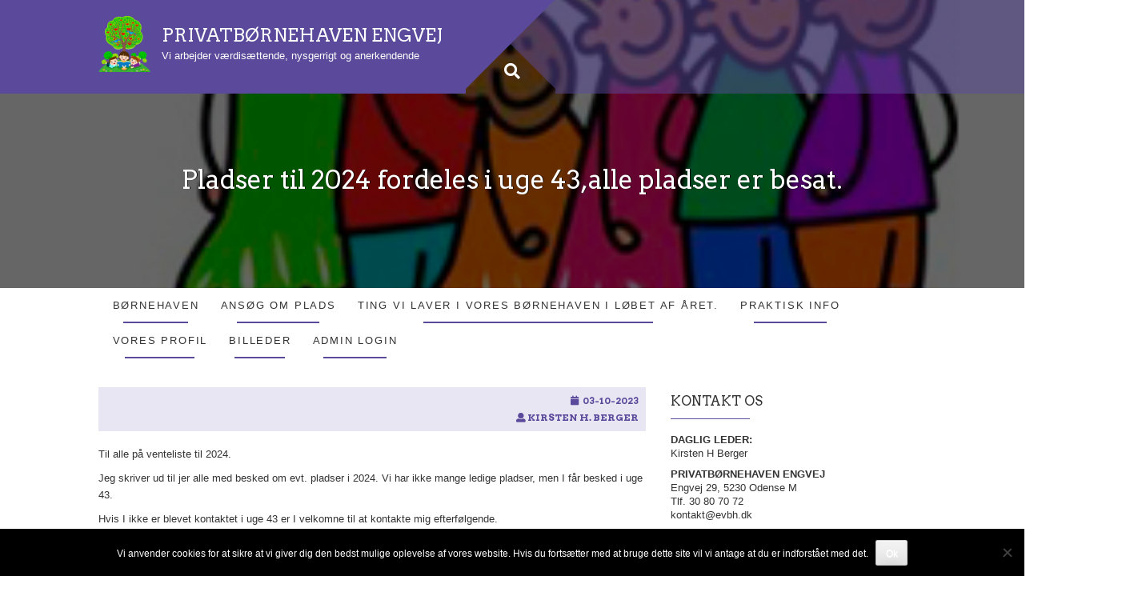

--- FILE ---
content_type: text/html; charset=UTF-8
request_url: https://evbh.dk/pladser-til-2024-fordeles-i-uge-43/
body_size: 9240
content:
<!DOCTYPE html>
<html lang="da-DK">
<head>
<meta charset="UTF-8">
<meta name="viewport" content="width=device-width, initial-scale=1">
<link rel="profile" href="http://gmpg.org/xfn/11">

<title>Pladser til 2024 fordeles i uge 43,alle pladser er besat. &#8211; PRIVATBØRNEHAVEN ENGVEJ</title>
<meta name='robots' content='max-image-preview:large' />
<link rel='dns-prefetch' href='//maps.googleapis.com' />
<link rel='dns-prefetch' href='//fonts.googleapis.com' />
<link rel="alternate" type="application/rss+xml" title="PRIVATBØRNEHAVEN ENGVEJ &raquo; Feed" href="https://evbh.dk/feed/" />
<link rel='stylesheet' id='cookie-notice-front-css' href='https://evbh.dk/wp-content/plugins/cookie-notice/css/front.min.css' type='text/css' media='all' />
<link rel='stylesheet' id='widgetopts-styles-css' href='https://evbh.dk/wp-content/plugins/extended-widget-options/assets/css/widget-options.css' type='text/css' media='all' />
<link rel='stylesheet' id='css-animate-css' href='https://evbh.dk/wp-content/plugins/extended-widget-options/assets/css/animate.min.css' type='text/css' media='all' />
<link rel='stylesheet' id='wp-color-picker-css' href='https://evbh.dk/wp-admin/css/color-picker.min.css' type='text/css' media='all' />
<link rel='stylesheet' id='colorbox-css-css' href='https://evbh.dk/wp-content/plugins/wcp-openweather/assets/libs/colorbox/colorbox.css' type='text/css' media='all' />
<link rel='stylesheet' id='rpw-css-css' href='https://evbh.dk/wp-content/plugins/wcp-openweather/assets/css/style.css' type='text/css' media='all' />
<link rel='stylesheet' id='rpw-theme-697492e7050ac-css-css' href='https://evbh.dk/wp-content/plugins/wcp-openweather/theme/default/assets/css/style.css' type='text/css' media='all' />
<link rel='stylesheet' id='plum-style-css' href='https://evbh.dk/wp-content/themes/plum/style.css' type='text/css' media='all' />
<link rel='stylesheet' id='plum-title-font-css' href='//fonts.googleapis.com/css?family=Arvo%3A100%2C300%2C400%2C700' type='text/css' media='all' />
<link rel='stylesheet' id='plum-body-font-css' href='//fonts.googleapis.com/css?family=Ubuntu%3A100%2C300%2C400%2C700' type='text/css' media='all' />
<link rel='stylesheet' id='fontawesome-css' href='https://evbh.dk/wp-content/themes/plum/assets/font-awesome/css/fontawesome-all.min.css' type='text/css' media='all' />
<link rel='stylesheet' id='bootstrap-css' href='https://evbh.dk/wp-content/themes/plum/assets/bootstrap/css/bootstrap.min.css' type='text/css' media='all' />
<link rel='stylesheet' id='hover-style-css' href='https://evbh.dk/wp-content/themes/plum/assets/ext-css/hover.min.css' type='text/css' media='all' />
<link rel='stylesheet' id='slicknav-css' href='https://evbh.dk/wp-content/themes/plum/assets/ext-css/slicknav.css' type='text/css' media='all' />
<link rel='stylesheet' id='swiper-css' href='https://evbh.dk/wp-content/themes/plum/assets/ext-css/swiper.min.css' type='text/css' media='all' />
<link rel='stylesheet' id='plum-main-theme-style-css' href='https://evbh.dk/wp-content/themes/plum/assets/theme_styles/css/default.css' type='text/css' media='all' />
<style id='plum-main-theme-style-inline-css' type='text/css'>
#masthead .masthead-inner .site-branding .site-title a { color: ##ffffff; }#masthead .masthead-inner .site-branding .site-description { color: #FFFFFF; }#primary-mono .contact-us .entry-header { display:none; }
</style>
<script id="cookie-notice-front-js-before" type="text/javascript">
var cnArgs = {"ajaxUrl":"https:\/\/evbh.dk\/wp-admin\/admin-ajax.php","nonce":"0f4d5c1a6b","hideEffect":"fade","position":"bottom","onScroll":false,"onScrollOffset":100,"onClick":false,"cookieName":"cookie_notice_accepted","cookieTime":2592000,"cookieTimeRejected":2592000,"globalCookie":false,"redirection":false,"cache":false,"revokeCookies":false,"revokeCookiesOpt":"automatic"};
</script>
<script type='text/javascript' src='https://evbh.dk/wp-content/plugins/cookie-notice/js/front.min.js' id='cookie-notice-front-js'></script>
<script type='text/javascript' src='https://evbh.dk/wp-includes/js/jquery/jquery.min.js' id='jquery-core-js'></script>
<script type='text/javascript' src='https://evbh.dk/wp-includes/js/jquery/jquery-migrate.min.js' id='jquery-migrate-js'></script>
<script type='text/javascript' src='https://evbh.dk/wp-content/plugins/wcp-openweather/assets/libs/colorbox/jquery.colorbox-min.js' id='colorbox-js-js'></script>
<script type='text/javascript' src='https://evbh.dk/wp-includes/js/jquery/ui/core.min.js' id='jquery-ui-core-js'></script>
<script type='text/javascript' src='https://evbh.dk/wp-includes/js/jquery/ui/mouse.min.js' id='jquery-ui-mouse-js'></script>
<script type='text/javascript' src='https://evbh.dk/wp-includes/js/jquery/ui/draggable.min.js' id='jquery-ui-draggable-js'></script>
<script type='text/javascript' src='https://evbh.dk/wp-includes/js/jquery/ui/slider.min.js' id='jquery-ui-slider-js'></script>
<script type='text/javascript' src='https://evbh.dk/wp-includes/js/jquery/jquery.ui.touch-punch.js' id='jquery-touch-punch-js'></script>
<script type='text/javascript' src='https://evbh.dk/wp-content/plugins/wcp-openweather/assets/libs/iris/iris.min.js' id='iris-js'></script>
<script type='text/javascript' id='rpw-gm-lib-js-extra'>
/* <![CDATA[ */
var rpw_gapi = {"enabledGoogleMapsApi":"1","existsGoogleApiKey":"1","emptyGoogleApiKeyMessage":"En Google API-n\u00f8gle er p\u00e5kr\u00e6vet. Indtast venligst en gyldig Google API-n\u00f8gle under \"API\" fanebladet."};
/* ]]> */
</script>
<script type='text/javascript' src='https://evbh.dk/wp-content/plugins/wcp-openweather/assets/js/googlemap.js' id='rpw-gm-lib-js'></script>
<script type='text/javascript' src='https://maps.googleapis.com/maps/api/js?libraries=places&#038;v=3&#038;language=da&#038;callback=initMap&#038;key=AIzaSyBxh5pGG-aCa5glfly0Zysz5l1zLYQHlkI' id='rpw-gm-js'></script>
<script type='text/javascript' id='rpw-js-extra'>
/* <![CDATA[ */
var ajax_rpw = {"base_url":"https:\/\/evbh.dk","ajax_url":"https:\/\/evbh.dk\/wp-admin\/admin-ajax.php","ajax_nonce":"4980709fa2"};
/* ]]> */
</script>
<script type='text/javascript' src='https://evbh.dk/wp-content/plugins/wcp-openweather/assets/js/main.js' id='rpw-js'></script>
<script type='text/javascript' src='https://evbh.dk/wp-content/plugins/wcp-openweather/theme/default/assets/js/main.js' id='rpw-theme-697492e7050ac-js'></script>
<script type='text/javascript' src='https://evbh.dk/wp-content/themes/plum/assets/js/external.js' id='plum-externaljs-js'></script>
<script type='text/javascript' src='https://evbh.dk/wp-content/themes/plum/assets/js/custom.js' id='plum-custom-js-js'></script>
<script type='text/javascript' src='https://evbh.dk/wp-content/uploads/hm_custom_css_js/custom.js' id='hm_custom_js-js'></script>
<link rel="https://api.w.org/" href="https://evbh.dk/wp-json/" /><link rel="alternate" type="application/json" href="https://evbh.dk/wp-json/wp/v2/posts/1534" /><link rel="canonical" href="https://evbh.dk/pladser-til-2024-fordeles-i-uge-43/" />
<link rel="alternate" type="application/json+oembed" href="https://evbh.dk/wp-json/oembed/1.0/embed?url=https%3A%2F%2Fevbh.dk%2Fpladser-til-2024-fordeles-i-uge-43%2F" />
<link rel="alternate" type="text/xml+oembed" href="https://evbh.dk/wp-json/oembed/1.0/embed?url=https%3A%2F%2Fevbh.dk%2Fpladser-til-2024-fordeles-i-uge-43%2F&#038;format=xml" />
	<link rel="preconnect" href="https://fonts.googleapis.com">
	<link rel="preconnect" href="https://fonts.gstatic.com">
	<style type="text/css">
#wpadminbar .quicklinks #wp-admin-bar-tikemp_impresonate_user ul li .ab-item{height:auto}#wpadminbar .quicklinks #wp-admin-bar-tikemp_impresonate_user #tikemp_username{height:22px;font-size:13px !important;padding:2px;width:145px;border-radius:2px !important;float:left;box-sizing:border-box !important;line-height: 10px;}#tikemp_search{width:auto;box-sizing:border-box}#tikemp_search_submit{height:22px;padding:2px;line-height:1.1;font-size:13px !important;border:0 !important;float:right;background-color:#fff !important;border-radius:2px !important;width:74px;box-sizing:border-box;color:#000 !important;}#tikemp_usearch_result{width:100%;max-height: 320px;overflow-y: auto;margin-top:10px;float:left;}#tikemp_usearch_form{width: 226px}#tikemp_recent_users{width:100%;float:left;}form#tikemp_usearch_form input[type="text"]{background-color:#fff !important;}#tikemp_settings_wrap{width: 100%;float:left;border-top:1px solid #ccc;}#wpadminbar .quicklinks .menupop ul li a, #wpadminbar .quicklinks .menupop.hover ul li a {color: #b4b9be;}
</style>
	<script>
		var tikemp_ajax_url = "https://evbh.dk/wp-admin/admin-ajax.php";
	</script>
	<style id="mystickymenu" type="text/css">#mysticky-nav { width:100%; position: static; height: auto !important; }#mysticky-nav.wrapfixed { position:fixed; left: 0px; margin-top:0px;  z-index: 99990; -webkit-transition: 0.3s; -moz-transition: 0.3s; -o-transition: 0.3s; transition: 0.3s; -ms-filter:"progid:DXImageTransform.Microsoft.Alpha(Opacity=90)"; filter: alpha(opacity=90); opacity:0.9; background-color: #3b6854;}#mysticky-nav.wrapfixed .myfixed{ background-color: #3b6854; position: relative;top: auto;left: auto;right: auto;}#mysticky-nav.wrapfixed { } #mysticky-nav.wrapfixed.up { } #mysticky-nav.wrapfixed.down { } #mysticky-nav .myfixed { margin:0 auto; float:none; border:0px; background:none; max-width:100%; }.menu li a {color:#fff;} #mysticky-nav .menu.myfixed li a {color:#fff;}</style>			<style type="text/css">
																															</style>
			<!-- Analytics by WP Statistics - https://wp-statistics.com -->
	<style>
	#masthead {
			display: block;
			background-image: url(https://evbh.dk/wp-content/uploads/2020/08/pladser.jpg);
			background-size: cover;
			background-position: center center;
			background-repeat: repeat;
		}
	</style>	
			<style type="text/css" id="wp-custom-css">
			/*AUTO ZOOM OUT WEBSITE*/
html { 
 -moz-transform: scale(0.8, 0.8); 
  transform-origin: 50% 0;
  zoom: 0.8; 
  zoom: 90%; 
}

/*FOOTER COPYRRIGHT*/
.site-info > a{
	display:none;
}
.container > a{
	display:none;
}

/*HIDE POSTED BY ON NEWS*/
.posted-on {
	/*display: none;*/
}
.byline{
	display: none;
}

/*HEADING FOR WIDGET*/
#secondary h3.widget-title::after {
    content: "";
    display: block;
    width: 44%;
    margin-left: 0%;
    height: 2px;
    margin-top: 14px;
    background: #5b4a9b;
}
#secondary h3.widget-title {
	font-weight: normal;
  text-transform: uppercase;
  color: #333333;
  font-size: 18px;
  margin-bottom: 20px;
  margin-top: 0px;
  text-align: left;
}

/*WIDGET BAR WIDTH*/
.col-md-4 {
  /*width: 27%;*/
	/*width: 255px;*/
}

/*HEADER SITE DESCRIPTION*/
.site-description{
	line-height: 1.6;
}

/*TOPMENU LETTER SPACING*/
.menu{
	 letter-spacing: 2px;
}

/*HEAD LOGO SIZE*/
.custom-logo{
	 margin-top: -10px;
}
#site-logo img {
    max-height: 80px;
    width: auto;
}

/*HEADING FONT SIZE*/
#masthead .masthead-inner .site-branding .site-title {
    font-size: 25px;
    margin: 5px 0;
}

/**/
.uge-kolonne-1{
    width:10px;
}

		</style>
		

<style>
    .table-responsive table{
        border-collapse: collapse;
        border-spacing: 0;
        table-layout: auto;
        padding: 0;
        width: 100%;
        max-width: 100%;
        margin: 0 auto 20px auto;
    }

    .table-responsive {
        overflow-x: auto;
        min-height: 0.01%;
        margin-bottom: 20px;
    }

    .table-responsive::-webkit-scrollbar {
        width: 10px;
        height: 10px;
    }
    .table-responsive::-webkit-scrollbar-thumb {
        background: #dddddd;
        border-radius: 2px;
    }
    .table-responsive::-webkit-scrollbar-track-piece {
        background: #fff;
    }

    @media (max-width: 992px) {
        .table-responsive table{
            width: auto!important;
            margin:0 auto 15px auto!important;
        }
    }

    @media screen and (max-width: 767px) {
        .table-responsive {
            width: 100%;
            margin-bottom: 15px;
            overflow-y: hidden;
            -ms-overflow-style: -ms-autohiding-scrollbar;
        }
        .table-responsive::-webkit-scrollbar {
            width: 5px;
            height: 5px;
        }

    }


    @media screen and (min-width: 1200px) {
        .table-responsive .table {
            max-width: 100%!important;
        }
    }
    .wprt-container .table > thead > tr > th,
    .wprt-container .table > tbody > tr > th,
    .wprt-container .table > tfoot > tr > th,
    .wprt-container .table > thead > tr > td,
    .wprt-container .table > tbody > tr > td,
    .wprt-container .table > tfoot > tr > td,
    .wprt-container .table > tr > td{
        border: 1px solid #dddddd!important;
    }

    .wprt-container .table > thead > tr > th,
    .wprt-container .table > tbody > tr > th,
    .wprt-container .table > tfoot > tr > th,
    .wprt-container .table > thead > tr > td,
    .wprt-container .table > tbody > tr > td,
    .wprt-container .table > tfoot > tr > td,
    .wprt-container .table > tr > td{
        padding-top: 4px!important;
        padding-right: 4px!important;
        padding-bottom: 4px!important;
        padding-left: 4px!important;
        vertical-align: middle;
        text-align: center;
    }

    .wprt-container .table-responsive .table tr:nth-child(odd) {
        background-color: #fff!important;
    }

    .wprt-container .table-responsive .table tr:nth-child(even){
        background-color: #f9f9f9!important;
    }

    .wprt-container .table-responsive .table thead+tbody tr:nth-child(even) {
        background-color: #fff!important;
    }

    .wprt-container .table-responsive .table thead+tbody tr:nth-child(odd){
        background-color: #f9f9f9!important;
    }
    
    
    .table-responsive table p {
        margin: 0!important;
        padding: 0!important;
    }

    .table-responsive table tbody tr td, .table-responsive table tbody tr th{
        background-color: inherit!important;
    }

</style>

    	<style id="egf-frontend-styles" type="text/css">
		p {} p {} h1 {} h2 {} h3 {} h4 {} h5 {} h6 {} 	</style>
	<style type="text/css">#wpadminbar, #wpadminbar .menupop .ab-sub-wrapper, .ab-sub-secondary, #wpadminbar .quicklinks .menupop ul.ab-sub-secondary,#wpadminbar .quicklinks .menupop ul.ab-sub-secondary .ab-submenu {background:#1c1e26}#wpadminbar a.ab-item, #wpadminbar>#wp-toolbar span.ab-label, #wpadminbar>#wp-toolbar span.noticon, #wpadminbar .ab-icon:before,#wpadminbar .ab-item:before {color:#bfc3c9}#wpadminbar .quicklinks .menupop ul li a, #wpadminbar .quicklinks .menupop ul li a strong, #wpadminbar .quicklinks .menupop.hover ul li a,#wpadminbar.nojs .quicklinks .menupop:hover ul li a {color:#bfc3c9; font-size:13px !important }#wpadminbar:not(.mobile)>#wp-toolbar a:focus span.ab-label,#wpadminbar:not(.mobile)>#wp-toolbar li:hover span.ab-label,#wpadminbar>#wp-toolbar li.hover span.ab-label, #wpadminbar.mobile .quicklinks .hover .ab-icon:before,#wpadminbar.mobile .quicklinks .hover .ab-item:before, #wpadminbar .quicklinks .menupop .ab-sub-secondary>li .ab-item:focus a,#wpadminbar .quicklinks .menupop .ab-sub-secondary>li>a:hover {color:#efefef}#wpadminbar .quicklinks .ab-sub-wrapper .menupop.hover>a,#wpadminbar .quicklinks .menupop ul li a:focus,#wpadminbar .quicklinks .menupop ul li a:focus strong,#wpadminbar .quicklinks .menupop ul li a:hover,#wpadminbar .quicklinks .menupop ul li a:hover strong,#wpadminbar .quicklinks .menupop.hover ul li a:focus,#wpadminbar .quicklinks .menupop.hover ul li a:hover,#wpadminbar li #adminbarsearch.adminbar-focused:before,#wpadminbar li .ab-item:focus:before,#wpadminbar li a:focus .ab-icon:before,#wpadminbar li.hover .ab-icon:before,#wpadminbar li.hover .ab-item:before,#wpadminbar li:hover #adminbarsearch:before,#wpadminbar li:hover .ab-icon:before,#wpadminbar li:hover .ab-item:before,#wpadminbar.nojs .quicklinks .menupop:hover ul li a:focus,#wpadminbar.nojs .quicklinks .menupop:hover ul li a:hover, #wpadminbar .quicklinks .ab-sub-wrapper .menupop.hover>a .blavatar,#wpadminbar .quicklinks li a:focus .blavatar,#wpadminbar .quicklinks li a:hover .blavatar{color:#efefef}#wpadminbar .menupop .ab-sub-wrapper, #wpadminbar .shortlink-input {background:#f4f4f4}#wpadminbar .ab-submenu .ab-item, #wpadminbar .quicklinks .menupop ul.ab-submenu li a,#wpadminbar .quicklinks .menupop ul.ab-submenu li a.ab-item {color:#666666}#wpadminbar .ab-submenu .ab-item:hover, #wpadminbar .quicklinks .menupop ul.ab-submenu li a:hover,#wpadminbar .quicklinks .menupop ul.ab-submenu li a.ab-item:hover {color:#333333}.quicklinks li.wpshapere_site_title a{ outline:none; border:none;}.quicklinks li.wpshapere_site_title {width:180px !important;margin-top:-px !important;margin-top:px !important;}.quicklinks li.wpshapere_site_title a{outline:none; border:none;}.quicklinks li.wpshapere_site_title a, .quicklinks li.wpshapere_site_title a:hover, .quicklinks li.wpshapere_site_title a:focus {background-size:contain!important;}#adminmenuwrap{-webkit-box-shadow:0px 4px 16px 0px rgba(0,0,0,0.3);-moz-box-shadow:0px 4px 16px 0px rgba(0,0,0,0.3);box-shadow:0px 4px 16px 0px rgba(0,0,0,0.3);}ul#adminmenu a.wp-has-current-submenu:after, ul#adminmenu>li.current>a.current:after{border-right-color:transparent;}#wpadminbar * .ab-sub-wrapper {transition:all 280ms cubic-bezier(.4,0,.2,1) !important;}#wp-toolbar > ul > li > .ab-sub-wrapper {-webkit-transform:scale(.25,0);transform:scale(.25,0);-webkit-transition:all 280ms cubic-bezier(.4,0,.2,1);transition:all 280ms cubic-bezier(.4,0,.2,1);-webkit-transform-origin:50% 0 !important;transform-origin:50% 0 !important;display:block !important;opacity:0 !important;}#wp-toolbar > ul > li.hover > .ab-sub-wrapper {-webkit-transform:scale(1,1);transform:scale(1,1);opacity:1 !important;}#wp-toolbar > ul > li > .ab-sub-wrapper:before {position:absolute;top:-8px;left:20%;content:"";display:block;border:6px solid transparent;border-bottom-color:transparent;border-bottom-color:#f4f4f4;transition:all 0.2s ease-in-out;-moz-transition:all 0.2s ease-in-out;-webkit-transition:all 0.2s ease-in-out;}#wp-toolbar > ul > li.hover > .ab-sub-wrapper:before {top:-12px;}#wp-toolbar > ul > li#wp-admin-bar-my-account > .ab-sub-wrapper:before{left:60%}#wpadminbar .ab-top-menu>li.hover>.ab-item,#wpadminbar.nojq .quicklinks .ab-top-menu>li>.ab-item:focus,#wpadminbar:not(.mobile) .ab-top-menu>li:hover>.ab-item,#wpadminbar:not(.mobile) .ab-top-menu>li>.ab-item:focus{background:#1c1e26; color:#bfc3c9}</style></head>
<body class="post-template-default single single-post postid-1534 single-format-standard wp-custom-logo cookies-not-set group-blog">
<div id="page" class="hfeed site">
	
	<div id="jumbosearch">
		<i class="fas fa-times closeicon"></i>
		<div class="form">
			<form role="search" method="get" class="search-form" action="https://evbh.dk/">
				<label>
					<span class="screen-reader-text">Søg efter:</span>
					<input type="search" class="search-field" placeholder="Søg &hellip;" value="" name="s" />
				</label>
				<input type="submit" class="search-submit" value="Søg" />
			</form>		</div>
	</div>		
	<header id="masthead" class="site-header single" role="banner">	
		<div class="layer">		
		<div class="container masthead-container">
			
			<div class="masthead-inner">
				<div class="site-branding col-md-6 col-sm-6 col-xs-12">
										<div id="site-logo">
						<a href="https://evbh.dk/" class="custom-logo-link" rel="home"><img width="182" height="198" src="https://evbh.dk/wp-content/uploads/2018/05/logo-inst.png" class="custom-logo" alt="PRIVATBØRNEHAVEN ENGVEJ" decoding="async" title="Ansøg om plads i børnehaven for 2028" /></a>					</div>
					<div id="text-title-desc">
					<h1 class="site-title title-font"><a href="https://evbh.dk/" rel="home">PRIVATBØRNEHAVEN ENGVEJ</a></h1>
					<h2 class="site-description">Vi arbejder værdisættende, nysgerrigt og anerkendende</h2>
					</div>
									</div>
				
				<div class="social-icons col-md-6 col-sm-6 col-xs-12">
						 
				</div>
				
			</div>			
						
			<div id="search-icon">
				<a id="searchicon">
					<span class="fa fa-search"></span>
				</a>
			</div>	
			
							<div class="in-header-title">
					<h3 class="entry-title title-font">Pladser til 2024 fordeles i uge 43,alle pladser er besat.</h3>				</div>	
					</div>	
		
		<div id="mobile-search">
			<form role="search" method="get" class="search-form" action="https://evbh.dk/">
				<label>
					<span class="screen-reader-text">Søg efter:</span>
					<input type="search" class="search-field" placeholder="Søg &hellip;" value="" name="s" />
				</label>
				<input type="submit" class="search-submit" value="Søg" />
			</form>		</div>
		
		</div>
	</header><!-- #masthead -->
	
	<div id="slickmenu"></div>
	<nav id="site-navigation" class="main-navigation single" role="navigation">
		<div class="container">
			<div class="menu-topmenu-container"><ul id="menu-topmenu" class="menu"><li id="menu-item-76" class="menu-item menu-item-type-custom menu-item-object-custom menu-item-home menu-item-has-children"><a href="https://evbh.dk/"></i>Børnehaven</a>
<ul class="sub-menu">
	<li id="menu-item-567" class="menu-item menu-item-type-post_type menu-item-object-page"><a href="https://evbh.dk/personale/"></i>Personale i børnehaven 2026</a></li>
	<li id="menu-item-595" class="menu-item menu-item-type-post_type menu-item-object-page"><a href="https://evbh.dk/bestyrelse/"></i>Bestyrelsen i 2025/2026</a></li>
	<li id="menu-item-778" class="menu-item menu-item-type-custom menu-item-object-custom"><a href="https://evbh.dk/jobs/"></i>Jobs i børnehaven</a></li>
</ul>
</li>
<li id="menu-item-569" class="menu-item menu-item-type-post_type menu-item-object-page"><a href="https://evbh.dk/ansoeg-om-plads/"></i>Ansøg om plads</a></li>
<li id="menu-item-579" class="menu-item menu-item-type-post_type menu-item-object-page"><a href="https://evbh.dk/aktiviteter/"></i>Ting vi laver i vores børnehaven i løbet af året.</a></li>
<li id="menu-item-576" class="menu-item menu-item-type-post_type menu-item-object-page menu-item-has-children"><a href="https://evbh.dk/praktisk-info/"></i>Praktisk info</a>
<ul class="sub-menu">
	<li id="menu-item-613" class="menu-item menu-item-type-post_type menu-item-object-page"><a href="https://evbh.dk/hverdagen/"></i>Dagen i børnehaven 2025.</a></li>
	<li id="menu-item-688" class="menu-item menu-item-type-post_type menu-item-object-page"><a href="https://evbh.dk/maddag/"></i>Vi har maddag om fredagen.</a></li>
</ul>
</li>
<li id="menu-item-572" class="menu-item menu-item-type-post_type menu-item-object-page menu-item-has-children"><a href="https://evbh.dk/profil/"></i>Vores profil</a>
<ul class="sub-menu">
	<li id="menu-item-568" class="menu-item menu-item-type-post_type menu-item-object-page"><a href="https://evbh.dk/vaerdier/"></i>Værdier og fokusområder i vores hus.</a></li>
	<li id="menu-item-570" class="menu-item menu-item-type-post_type menu-item-object-page"><a href="https://evbh.dk/tilsynsrapporter/"></i>Tilsynsrapporter fra 2015 til 2025</a></li>
	<li id="menu-item-639" class="menu-item menu-item-type-post_type menu-item-object-page"><a href="https://evbh.dk/paedagogiske-laererplaner/"></i>Pædagogiske planer</a></li>
</ul>
</li>
<li id="menu-item-655" class="menu-item menu-item-type-post_type menu-item-object-page"><a href="https://evbh.dk/billeder/"></i>Billeder</a></li>
<li id="menu-item-247" class="menu-item menu-item-type-custom menu-item-object-custom"><a href="https://evbh.dk/wp-login.php"></i>Admin login</a></li>
</ul></div>		</div>
	</nav><!-- #site-navigation -->	
	
	
	<div class="mega-container">
		
			
			
		<div id="content" class="site-content container">
	<div id="primary-mono" class="content-area col-md-8">
		<main id="main" class="site-main" role="main">

		
			
<article id="post-1534" class="post-1534 post type-post status-publish format-standard has-post-thumbnail hentry category-ikke-kategoriseret">
	<header class="entry-header">		
		<div class="entry-meta">
			<span class="posted-on title-font"><i class="fa fa-calendar"></i><a href="https://evbh.dk/pladser-til-2024-fordeles-i-uge-43/" rel="bookmark"><time class="entry-date published" datetime="2023-10-03T21:42:05+02:00">03-10-2023</time><time class="updated" datetime="2024-04-15T11:21:50+02:00">15-04-2024</time></a></span><span class="byline title-font"><i class="fa fa-user"></i> <span class="author vcard"><a class="url fn n" href="https://evbh.dk/author/kirsten/">Kirsten H. Berger</a></span></span>		</div><!-- .entry-meta -->
	</header><!-- .entry-header -->
			
			
	<div class="entry-content">
		<div class="wprt-container"><p>Til alle på venteliste til 2024.</p>
<p>Jeg skriver ud til jer alle med besked om evt. pladser i 2024. Vi har ikke mange ledige pladser, men I får besked i uge 43.</p>
<p>Hvis I ikke er blevet kontaktet i uge 43 er I velkomne til at kontakte mig efterfølgende.</p>
<p>&nbsp;</p>
<p>Views: 204</p></div>			</div><!-- .entry-content -->

	<footer class="entry-footer">
			</footer><!-- .entry-footer -->
	
		<nav class="navigation post-navigation" role="navigation">
		<h3 class="screen-reader-text">Post navigation</h3>
		<div class="nav-links">
						  <div class="nav-previous col-md-6"><a href="https://evbh.dk/ledige-stillinger-i-boernehaven-fra-1-8-23/"><img width="150" height="150" src="https://evbh.dk/wp-content/uploads/2023/03/IMG_5388-150x150.jpg" class="attachment-thumbnail size-thumbnail wp-post-image" alt="Billeder" decoding="async" 0="120" 1="120" srcset="https://evbh.dk/wp-content/uploads/2023/03/IMG_5388-150x150.jpg 150w, https://evbh.dk/wp-content/uploads/2023/03/IMG_5388-600x600.jpg 600w" sizes="(max-width: 150px) 100vw, 150px" title="Billeder" /></a>
			<span class="navl"><a href="https://evbh.dk/ledige-stillinger-i-boernehaven-fra-1-8-23/" rel="prev"><span class="meta-nav">&larr;</span>&nbsp;Hjemmesiden har været nede og pladser i 2024-25-26</a></span></div>			 <div class="nav-next col-md-6"> <a href="https://evbh.dk/december/"><img width="150" height="150" src="https://evbh.dk/wp-content/uploads/2018/05/logo-inst-150x150.png" class="attachment-thumbnail size-thumbnail wp-post-image" alt="Ansøg om plads i børnehaven for 2028" decoding="async" 0="120" 1="120" title="Ansøg om plads i børnehaven for 2028" /></a>
			<span class="navl"><a href="https://evbh.dk/december/" rel="next">December&nbsp;<span class="meta-nav">&rarr;</span></a></span>				 </div> 			
		</div><!-- .nav-links -->
	</nav><!-- .navigation -->
	</article><!-- #post-## -->

			
			
		
		</main><!-- #main -->
	</div><!-- #primary -->

<div id="secondary" class="widget-area col-md-4" role="complementary">
	<style type="text/css">.widget#black-studio-tinymce-2 input, .widget#black-studio-tinymce-2 textarea{}.widget#black-studio-tinymce-2 input[type="submit"], .widget#black-studio-tinymce-2 button{}</style><aside id="black-studio-tinymce-2"  data-animation-event="enters"  class="extendedwopts-col col-md-9 col-sm-12 col-xs-12 widget widget_black_studio_tinymce"><h3 class="widget-title title-font">Kontakt os</h3><div class="textwidget"><p><strong>DAGLIG LEDER:</strong><br />
Kirsten H Berger</p>
<p><strong>PRIVATBØRNEHAVEN ENGVEJ</strong><br />
Engvej 29, 5230 Odense M<br />
Tlf. 30 80 70 72<br />
kontakt@evbh.dk</p>
<p><strong>ÅBNINGSTIDER:</strong><br />
Man-tors kl. 06.45 - 16.45<br />
Fredag kl. 06.45 - 16.30</p>
<p><b>LUKKEDAGE:</b><br />
24. December<br />
31. December<br />
Grundlovsdag lukker vi kl 13.00</p>
<p><b>JOBANSØGNING:</b><br />
ansogning@evbh.dk<br />
<a href="https://evbh.dk/jobs"><u>Ledige stillingsopslag</u></a></p>
<p><iframe  style="margin-top:13px;" src="https://www.google.com/maps/embed?pb=!1m18!1m12!1m3!1d2266.809313064763!2d10.381496216545669!3d55.378783980455054!2m3!1f0!2f0!3f0!3m2!1i1024!2i768!4f13.1!3m3!1m2!1s0x464d2075f0dab8e9%3A0x8b79465ea63a7223!2sEngvej+29%2C+5230+Odense!5e0!3m2!1sda!2sdk!4v1525590133898" width="100%" height="300" frameborder="0" style="border:0" allowfullscreen></iframe></p>
</div></aside><style type="text/css">.widget#wcp_weather_mini_widget-2 input, .widget#wcp_weather_mini_widget-2 textarea{}.widget#wcp_weather_mini_widget-2 input[type="submit"], .widget#wcp_weather_mini_widget-2 button{}</style><aside id="wcp_weather_mini_widget-2"  data-animation-event="enters"  class="extendedwopts-col col-md-9 col-sm-12 col-xs-12 widget widget_wcp_weather_mini_widget"><h3 class="widget-title title-font">Vejrudsigt</h3><style type="text/css" >
</style><div id="wcp-wcp_weather_mini_widget-2" class="wcp-openweather-default-widget wcp-openweather-default-mini wp-open-weather wpw-widget wcp-openweather-primary-background wcp-openweather-primary-color">
    <div class="wcp-openweather-header">
        <div class="wcp-openweather-header-wrapper">
            <div class="wcp-openweather-container">
                <div class="wcp-openweather-options-wrapper">
                     
                    <div class="wcp-openweather-refresh wp-open-weather-refresh">
                        <a class="wcp-openweather-refresh-icon wp-open-weather-refresh-now wcp-openweather-primary-color" data-id="wcp-wcp_weather_mini_widget-2" data-tag="wcp_weather_mini_widget" data-template="default" href="javascript:void(0);" onclick="return false;"><span class="wcp-ow-icon-refresh wcp-openweather-primary-color"></span></a>
                    </div>                    
                </div>
                <div class="wcp-openweather-day-wrapper">
                    <span class="wcp-openweather-day wcp-openweather-primary-color">
                        jan 24 - lør                    </span>
                </div>                
            </div>
        </div>
    </div>
    <div class="wcp-openweather-content wp-open-weather-data">
                <div class="wcp-openweather-container">
            <div class="wcp-openweather-city-wrapper">
                <span class="wcp-openweather-city">Odense, Danmark</span>
            </div>   
                
        </div>
         
        
        <div class="wcp-openweather-forecast-wrapper wp-open-weather-forecast">
    <table class="wcp-openweather-forecast-tbl" cellspacing="0" cellpadding="0">
        <thead>
            <tr class="wcp-openweather-forecast-header">
                <th class="wcp-openweather-primary-color">Dag</th>
                <th class="wcp-openweather-primary-color">Cond.</th>
                <th class="wcp-openweather-primary-color wcp-openweather-forecast-item-last">Temp.</th>
            </tr>
        </thead>
        <tbody>
              
<tr class="wcp-openweather-forecast-item wp-open-weather-forecast-item wp-open-weather-block wcp-openweather-primary-background ">
    <td class="wcp-openweather-forecast-item-align"><span class="wcp-openweather-forecast-item-day">lør</span> <span class="wcp-openweather-forecast-item-date">01/24</span></td>
    <td class="wcp-openweather-forecast-item-icon"><div class="wcp-openweather-forecast-day-icon"><img src="https://evbh.dk/wp-content/plugins/wcp-openweather/theme/default/assets/images/weather/04d.png" alt="skydække"  title="skydække"/></div></td>
    <td class="wcp-openweather-forecast-item-last">-1/-1<sup class="wcp-openweather-forecast-day-deg">&deg;</sup>C</td>
</tr>                                   
  
<tr class="wcp-openweather-forecast-item wp-open-weather-forecast-item wp-open-weather-block wcp-openweather-primary-background  wcp-openweather-forecast-item-light">
    <td class="wcp-openweather-forecast-item-align"><span class="wcp-openweather-forecast-item-day">søn</span> <span class="wcp-openweather-forecast-item-date">01/25</span></td>
    <td class="wcp-openweather-forecast-item-icon"><div class="wcp-openweather-forecast-day-icon"><img src="https://evbh.dk/wp-content/plugins/wcp-openweather/theme/default/assets/images/weather/13d.png" alt="let snevejr"  title="let snevejr"/></div></td>
    <td class="wcp-openweather-forecast-item-last">1/-1<sup class="wcp-openweather-forecast-day-deg">&deg;</sup>C</td>
</tr>                                   
  
<tr class="wcp-openweather-forecast-item wp-open-weather-forecast-item wp-open-weather-block wcp-openweather-primary-background ">
    <td class="wcp-openweather-forecast-item-align"><span class="wcp-openweather-forecast-item-day">man</span> <span class="wcp-openweather-forecast-item-date">01/26</span></td>
    <td class="wcp-openweather-forecast-item-icon"><div class="wcp-openweather-forecast-day-icon"><img src="https://evbh.dk/wp-content/plugins/wcp-openweather/theme/default/assets/images/weather/04d.png" alt="skydække"  title="skydække"/></div></td>
    <td class="wcp-openweather-forecast-item-last">1/-0<sup class="wcp-openweather-forecast-day-deg">&deg;</sup>C</td>
</tr>                                   
  
<tr class="wcp-openweather-forecast-item wp-open-weather-forecast-item wp-open-weather-block wcp-openweather-primary-background  wcp-openweather-forecast-item-light">
    <td class="wcp-openweather-forecast-item-align"><span class="wcp-openweather-forecast-item-day">tir</span> <span class="wcp-openweather-forecast-item-date">01/27</span></td>
    <td class="wcp-openweather-forecast-item-icon"><div class="wcp-openweather-forecast-day-icon"><img src="https://evbh.dk/wp-content/plugins/wcp-openweather/theme/default/assets/images/weather/13d.png" alt="let snevejr"  title="let snevejr"/></div></td>
    <td class="wcp-openweather-forecast-item-last">1/-0<sup class="wcp-openweather-forecast-day-deg">&deg;</sup>C</td>
</tr>                                   
  
<tr class="wcp-openweather-forecast-item wp-open-weather-forecast-item wp-open-weather-block wcp-openweather-primary-background ">
    <td class="wcp-openweather-forecast-item-align"><span class="wcp-openweather-forecast-item-day">on</span> <span class="wcp-openweather-forecast-item-date">01/28</span></td>
    <td class="wcp-openweather-forecast-item-icon"><div class="wcp-openweather-forecast-day-icon"><img src="https://evbh.dk/wp-content/plugins/wcp-openweather/theme/default/assets/images/weather/13d.png" alt="let snevejr"  title="let snevejr"/></div></td>
    <td class="wcp-openweather-forecast-item-last">1/-1<sup class="wcp-openweather-forecast-day-deg">&deg;</sup>C</td>
</tr>                                   
        </tbody>
    </table>  
</div>
                
    </div>
</div>
</aside></div><!-- #secondary -->

	</div><!-- #content -->

	 </div><!--.mega-container-->


 	<footer id="colophon" class="site-footer" role="contentinfo">
		<div class="site-info container">
			Powered by <a href="https://inkhive.com/product/plum/" rel="nofollow">Plum Theme</a>.			<span class="sep"></span>
			<div class="custom-info">
				© 2018 PRIVATBØRNEHAVEN ENGVEJ - ENGVEJ 29 - 5230 ODENSE - TLF. 30 80 70 72 - KONTAKT@EVBH.DK			</div>
		</div><!-- .site-info -->
	</footer><!-- #colophon -->

</div><!-- #page -->



<script type='text/javascript' id='jquery-widgetopts-js-extra'>
/* <![CDATA[ */
var varWidgetOpts = {"shallNotFixed":".site-footer","margin_top":"0","disable_width":"768","disable_height":"200"};
/* ]]> */
</script>
<script type='text/javascript' src='https://evbh.dk/wp-content/plugins/extended-widget-options/assets/js/jquery.widgetopts.min.js' id='jquery-widgetopts-js'></script>
<script type='text/javascript' src='https://evbh.dk/wp-content/plugins/fast-user-switching/js/jquery.nicescroll.min.js' id='tikemp_search_scroll-js'></script>
<script type='text/javascript' src='https://evbh.dk/wp-content/plugins/fast-user-switching/js/script.js' id='tikemp_script-js'></script>
<script type='text/javascript' src='https://evbh.dk/wp-content/plugins/mystickymenu/js/morphext/morphext.min.js' id='morphext-js-js' defer data-wp-strategy='defer'></script>
<script type='text/javascript' id='welcomebar-frontjs-js-extra'>
/* <![CDATA[ */
var welcomebar_frontjs = {"ajaxurl":"https:\/\/evbh.dk\/wp-admin\/admin-ajax.php","days":"Days","hours":"Hours","minutes":"Minutes","seconds":"Seconds","ajax_nonce":"71e6cc4613"};
/* ]]> */
</script>
<script type='text/javascript' src='https://evbh.dk/wp-content/plugins/mystickymenu/js/welcomebar-front.min.js' id='welcomebar-frontjs-js' defer data-wp-strategy='defer'></script>
<script type='text/javascript' src='https://evbh.dk/wp-content/plugins/mystickymenu/js/detectmobilebrowser.min.js' id='detectmobilebrowser-js' defer data-wp-strategy='defer'></script>
<script type='text/javascript' id='mystickymenu-js-extra'>
/* <![CDATA[ */
var option = {"mystickyClass":"#menu-topmenu","activationHeight":"0","disableWidth":"0","disableLargeWidth":"0","adminBar":"false","device_desktop":"1","device_mobile":"1","mystickyTransition":"slide","mysticky_disable_down":"false"};
/* ]]> */
</script>
<script type='text/javascript' src='https://evbh.dk/wp-content/plugins/mystickymenu/js/mystickymenu.min.js' id='mystickymenu-js' defer data-wp-strategy='defer'></script>
<script type='text/javascript' src='https://evbh.dk/wp-content/plugins/wcp-openweather/assets/js/customize.js' id='rpw-gm-customize-js'></script>
<script type='text/javascript' src='https://evbh.dk/wp-content/themes/plum/assets/js/navigation.js' id='plum-navigation-js'></script>
<script type='text/javascript' src='https://evbh.dk/wp-content/themes/plum/assets/js/skip-link-focus-fix.js' id='plum-skip-link-focus-fix-js'></script>
<script type='text/javascript' src='https://evbh.dk/wp-content/plugins/wp-responsive-table/assets/frontend/js/wprt-script.js' id='wprt-script-js'></script>

		<!-- Cookie Notice plugin v2.5.11 by Hu-manity.co https://hu-manity.co/ -->
		<div id="cookie-notice" role="dialog" class="cookie-notice-hidden cookie-revoke-hidden cn-position-bottom" aria-label="Cookie Notice" style="background-color: rgba(0,0,0,1);"><div class="cookie-notice-container" style="color: #fff"><span id="cn-notice-text" class="cn-text-container">Vi anvender cookies for at sikre at vi giver dig den bedst mulige oplevelse af vores website. Hvis du fortsætter med at bruge dette site vil vi antage at du er indforstået med det.</span><span id="cn-notice-buttons" class="cn-buttons-container"><button id="cn-accept-cookie" data-cookie-set="accept" class="cn-set-cookie cn-button cn-button-custom button" aria-label="Ok">Ok</button></span><button type="button" id="cn-close-notice" data-cookie-set="accept" class="cn-close-icon" aria-label="Nej"></button></div>
			
		</div>
		<!-- / Cookie Notice plugin -->
</body>
</html>


--- FILE ---
content_type: text/css; charset=utf-8
request_url: https://evbh.dk/wp-content/themes/plum/assets/theme_styles/css/default.css
body_size: 14999
content:
.body-font {
  font-family: "Source Sans Pro", sans-serif;
}
.title-font {
  font-family: "Arvo", sans-serif;
}
/* Globals */
@-moz-keyframes spin {
  100% {
    -moz-transform: rotate(360deg);
  }
}
@-webkit-keyframes spin {
  100% {
    -webkit-transform: rotate(360deg);
  }
}
@keyframes spin {
  100% {
    -webkit-transform: rotate(360deg);
    transform: rotate(360deg);
  }
}
@-webkit-keyframes showreadmore {
  100% {
    opacity: 1;
    -webkit-transform: translate3d(0, 0, 0);
  }
}
@keyframes showreadmore {
  100% {
    opacity: 1;
    transform: translate3d(0, 0, 0);
  }
}
@-webkit-keyframes showex {
  100% {
    opacity: 1;
  }
}
@keyframes showex {
  100% {
    opacity: 1;
  }
}
@-webkit-keyframes showrmbox {
  100% {
    opacity: 1;
    -webkit-transform: scale3d(1, 1, 1);
  }
}
@keyframes showrmbox {
  100% {
    opacity: 1;
    transform: scale3d(1, 1, 1);
  }
}
body {
  font-family: "Source Sans Pro", sans-serif;
  background: white;
  word-wrap: break-word;
}
#page {
  overflow-x: hidden;
}
.mega-container {
  background: white;
  max-width: 1170px;
  margin: auto;
  margin-top: 20px;
  overflow: visible;
}
a {
  color: #5b4a9b;
  cursor: pointer;
}
@media screen and (min-width: 768px) {
  a:hover {
    text-decoration: none;
    color: #5b4a9b;
  }
}
.container {
  margin: auto;
}
.panel {
  background: none;
}
#content {
  margin-top: 30px;
  clear: both;
  overflow: auto;
}
@media screen and (min-width: 991px) {
  #content {
    padding: 0;
  }
}
/* section titles */
.section-title {
  font-weight: normal;
  color: #333333;
  font-size: 20px;
  margin-bottom: 20px;
  margin-top: 20px;
  width: 100%;
  text-align: center;
  padding-bottom: 15px;
  text-transform: uppercase;
}
@media screen and (max-width: 991px) {
  .section-title {
    margin-top: 20px;
  }
}
.page-header {
  margin-top: 0px;
  border-bottom: none;
}
.page-header h3 {
  font-size: 18px;
  font-weight: lighter;
  border-bottom: solid 1px #e1e1e1;
  display: inline-block;
  padding-bottom: 10px;
}
.layer {
  position: absolute;
  left: 0;
  top: 0;
  right: 0;
  bottom: 0;
  background: rgba(0, 0, 0, 0.6);
}
.centered {
  text-align: center;
}
.contact-us .entry-content .p-form {
  background: #eaeaea;
  margin-bottom: 30px;
}
.contact-us .entry-content .p-form .wpcf7 {
  margin-top: 12px;
}
.contact-us .entry-content .p-form .wpcf7-form p {
  margin-bottom: 0;
}
.contact-us .entry-content .p-form .wpcf7-form p label {
  width: 100%;
}
.contact-us .entry-content .p-form .wpcf7-form input[type="text"],
.contact-us .entry-content .p-form .wpcf7-form input[type="email"],
.contact-us .entry-content .p-form .wpcf7-form textarea {
  width: 98.5%;
  padding: 6px 20px;
  margin: 6px 0;
  display: inline-block;
  border: 1px solid #ccc;
  border-radius: 4px;
  box-sizing: border-box;
}
.contact-us .entry-content .p-form .wpcf7-form input[type="submit"] {
  color: white;
  background-color: #5b4a9b;
  padding: 10px 35px;
  font-size: 15px;
  border-radius: inherit;
  margin-bottom: 10px;
  text-decoration: none;
  box-shadow: none !important;
  border: 1px solid #5b4a9b;
  transition: 0.3s all ease;
  -webkit-transition: 0.3s all ease;
  -moz-transition: 0.3s all ease;
  -ms-transition: 0.3s all ease;
  -o-transition: 0.3s all ease;
}
.contact-us .entry-content .p-form .wpcf7-form input[type="submit"]:hover {
  transition: 0.3s all ease;
  -webkit-transition: 0.3s all ease;
  -moz-transition: 0.3s all ease;
  -ms-transition: 0.3s all ease;
  -o-transition: 0.3s all ease;
  color: #5b4a9b;
  background: white;
  border-radius: inherit;
  border: 1px solid #5b4a9b;
}
.contact-us .entry-content .p-form .wpcf7-form textarea {
  height: 150px;
}
.contact-us .entry-content .about-address .address h3 {
  color: #333333;
}
.contact-us .entry-content .about-address .address p {
  font-size: 17px;
  color: #808080;
  font-weight: 600;
}
.contact-us .entry-content .about-address .about h3 {
  color: #333333;
}
.contact-us .entry-content .about-address .about .excerpt {
  color: #666666;
  font-size: 15px;
  line-height: 22px;
}
.contact-us .entry-content .about-address .more-button {
  color: #5b4a9b;
  background: white;
  border: 2px solid #5b4a9b;
  padding: 2px 13px;
  display: inline-block;
  margin-bottom: 10px;
  margin-top: 10px;
  transition: 0.3s all ease;
  -webkit-transition: 0.3s all ease;
  -moz-transition: 0.3s all ease;
  -ms-transition: 0.3s all ease;
  -o-transition: 0.3s all ease;
}
.contact-us .entry-content .about-address .more-button:hover {
  transition: 0.3s all ease;
  -webkit-transition: 0.3s all ease;
  -moz-transition: 0.3s all ease;
  -ms-transition: 0.3s all ease;
  -o-transition: 0.3s all ease;
  color: white;
  background: #5b4a9b;
  border: 2px solid #5b4a9b;
}
.contact-us .site-loc {
  margin-bottom: 30px;
}
.contact-us .site-loc .map-img {
  padding: 0;
  overflow: hidden;
}
.contact-us .site-loc .site-info {
  text-align: center;
  padding: 0;
  min-height: 294px;
  background: rgba(91, 74, 155, 0.7);
  color: white;
}
.contact-us .site-loc .site-info h3 {
  font-size: 20px;
}
.contact-us .site-loc .site-info .social-i {
  margin: 40px;
}
.contact-us .site-loc .site-info .button {
  margin: 20px;
}
.contact-us .site-loc .site-info .button a {
  padding: 6px 15px;
  border: solid 2px #5b4a9b;
  font-size: 20px;
  transform: translateZ(0);
  position: relative;
  transition-property: color;
  transition-duration: 0.3s;
}
.contact-us .site-loc .site-info .button a:hover {
  color: white;
}
.contact-us .site-loc .site-info .button a:hover:before {
  transform: scaleX(1);
}
.contact-us .site-loc .site-info .button a:before {
  content: "";
  position: absolute;
  z-index: -1;
  top: 0;
  left: 0;
  right: 0;
  bottom: 0;
  background: rgba(91, 74, 155, 0.5);
  transform: scaleX(0);
  transform-origin: 0 50%;
  transition-property: transform;
  transition-duration: 0.3s;
  transition-timing-function: ease-out;
}
#masthead {
  color: #333333;
  min-height: 650px;
  position: relative;
  overflow-x: hidden;
}
#masthead .layer {
  position: absolute;
  left: 0;
  top: 0;
  right: 0;
  bottom: 0;
  background: rgba(0, 0, 0, 0.6);
}
#masthead .masthead-container {
  position: relative;
}
@media screen and (max-width: 767px) {
  #masthead .masthead-container {
    padding: 0;
  }
  #masthead .masthead-container:before {
    content: none;
  }
}
#masthead #searchicon {
  color: white;
  position: absolute;
  left: calc(50% - 11px);
  top: 83px;
  font-size: 22px;
  cursor: pointer;
  transition: 0.4s all ease;
  -webkit-transition: 0.4s all ease;
  -moz-transition: 0.4s all ease;
  -ms-transition: 0.4s all ease;
  -o-transition: 0.4s all ease;
  z-index: 15;
  transform-origin: bottom;
}
@media screen and (max-width: 767px) {
  #masthead #searchicon {
    display: none;
  }
}
#masthead #searchicon:hover {
  transform: scale(1.25);
  -webkit-transform: scale(1.25);
  -moz-transform: scale(1.25);
  -ms-transform: scale(1.25);
  -o-transform: scale(1.25);
}
#masthead #mobile-search {
  padding: 5px;
  padding-bottom: 0px;
  overflow: auto;
  background: rgba(229, 212, 231, 0.8);
  position: absolute;
  bottom: 0;
  width: 100%;
}
@media screen and (min-width: 768px) {
  #masthead #mobile-search {
    display: none;
  }
}
#masthead #mobile-search input[type=submit] {
  display: none;
}
#masthead #mobile-search label {
  width: 100%;
}
#masthead #mobile-search label input[type=search] {
  width: 100%;
  background: rgba(153, 153, 153, 0.5);
  outline: none;
  color: black;
  border: none;
  padding: 8px 5px;
  text-align: center;
}
#masthead #mobile-search label input[type=search]::-webkit-input-placeholder {
  color: #444444;
}
#masthead #mobile-search label input[type=search]:-moz-placeholder {
  color: #444444;
}
#masthead #mobile-search label input[type=search]::-moz-placeholder {
  color: #444444;
}
#masthead #mobile-search label input[type=search]:-ms-input-placeholder {
  color: #444444;
}
@media screen and (max-width: 767px) {
  #masthead #slickmenu {
    position: absolute;
    bottom: 46px;
    width: 100%;
    z-index: 9;
  }
}
#masthead .masthead-inner {
  display: flex;
  align-items: stretch;
  min-height: 123px;
  max-height: 175px;
}
@media screen and (max-width: 767px) {
  #masthead .masthead-inner {
    display: block;
    overflow: initial;
    max-height: initial;
  }
}
#masthead .masthead-inner .site-branding {
  background: #5b4a9b;
  right: 5px;
  position: relative;
  padding: 30px 0;
  z-index: 9;
  margin-right: 60px;
}
@media screen and (max-width: 767px) {
  #masthead .masthead-inner .site-branding {
    right: 0;
    padding: 20px;
    text-align: center;
  }
}
#masthead .masthead-inner .site-branding .site-title {
  font-size: 30px;
  margin: 5px 0;
}
#masthead .masthead-inner .site-branding .site-title a {
  color: white;
}
@media screen and (min-width: 767px) and (max-width: 991px) {
  #masthead .masthead-inner .site-branding .site-title {
    font-size: 22px;
  }
}
#masthead .masthead-inner .site-branding .site-description {
  color: white;
  font-size: 14px;
  margin: 5px 0px;
}
@media screen and (min-width: 767px) and (max-width: 991px) {
  #masthead .masthead-inner .site-branding .site-description {
    font-size: 12px;
  }
}
#masthead .masthead-inner .site-branding:before {
  content: "";
  height: 100%;
  width: 2000px;
  background: #5b4a9b;
  position: absolute;
  left: -2000px;
  top: 0;
}
#masthead .masthead-inner .site-branding:after {
  content: "";
  height: 175px;
  width: 175px;
  background: rgba(122, 96, 218, 0);
  position: absolute;
  right: -180px;
  top: -57px;
  border-left: solid 90px #5b4a9b;
  border-top: solid 90px #5b4a9b;
  border-bottom: solid 90px transparent;
  transform: rotate(0deg);
  -webkit-transform: rotate(0deg);
  -moz-transform: rotate(0deg);
  -ms-transform: rotate(0deg);
  -o-transform: rotate(0deg);
  transform-origin: left bottom;
  border-right: solid 90px transparent;
  z-index: 7;
}
@media screen and (max-width: 767px) {
  #masthead .masthead-inner .site-branding {
    margin-right: 0;
  }
  #masthead .masthead-inner .site-branding:after {
    content: none;
  }
}
#masthead #mobile-header-image {
  display: none;
}
@media screen and (max-width: 767px) {
  #masthead {
    overflow: visible;
  }
}
#top-search {
  display: inline-block;
  float: right;
  padding: 15px 25px;
  padding-right: 0;
  margin-left: 5px;
  padding-left: 5px;
}
@media screen and (max-width: 991px) {
  #top-search {
    float: none;
  }
}
#top-search label {
  margin-bottom: 0;
  min-width: 300px;
}
@media screen and (max-width: 768px) {
  #top-search label {
    min-width: 150px;
  }
}
#top-search input[type=search] {
  background: #ffffff;
  border: dashed 1px #737373;
  border-right: none;
  padding: 10px 10px;
  outline: none;
  width: 100%;
}
#top-search input[type=search]::-webkit-input-placeholder {
  color: #4d4d4d;
}
#top-search input[type=search]:-moz-placeholder {
  color: #4d4d4d;
}
#top-search input[type=search]::-moz-placeholder {
  color: #4d4d4d;
}
#top-search input[type=search]:-ms-input-placeholder {
  color: #4d4d4d;
}
#top-search button {
  background: #404040;
  box-shadow: none;
  border: solid 1px #404040;
  text-shadow: none;
  padding: 10px 13px;
  border-left: none;
  margin-left: -7px;
  border-bottom-left-radius: 0;
  border-top-left-radius: 0;
  outline: none;
  color: white;
}
#masthead.single {
  min-height: 400px;
  position: relative;
}
#masthead.single .in-header-title {
  font-weight: bold;
  width: 100%;
  text-align: center;
  color: #fff;
  text-shadow: 1px 1px 0 rgba(0, 0, 0, 0.8);
  font-family: "Arvo", sans-serif;
  margin-top: 119px;
  transform: translateY(-50%);
  -webkit-transform: translateY(-50%);
  -moz-transform: translateY(-50%);
  -ms-transform: translateY(-50%);
  -o-transform: translateY(-50%);
  transform-origin: center center;
  clear: both;
}
#masthead.single .in-header-title .entry-title {
  font-size: 36px;
}
@media screen and (max-width: 767px) {
  #masthead.single .in-header-title {
    margin-top: 0;
    transform: none;
    -webkit-transform: none;
    -moz-transform: none;
    -ms-transform: none;
    -o-transform: none;
    padding-top: 40px;
    padding-bottom: 40px;
  }
  #masthead.single .in-header-title h3 {
    font-size: 22px;
  }
}
#masthead.single #mobile-search {
  position: absolute;
  width: 100%;
  bottom: 0;
}
#site-logo {
  display: inline-block;
  float: left;
  margin-right: 15px;
}
#site-logo img {
  max-height: 63px;
  width: auto;
}
@media screen and (max-width: 768px) {
  #site-logo {
    float: none;
  }
}
#text-title-desc {
  float: left;
}
@media screen and (max-width: 767px) {
  #text-title-desc {
    width: 100%;
    text-align: center;
  }
}
.hero-content {
  overflow: auto;
  padding: 40px;
  background-attachment: fixed;
  margin: 20px 0;
  margin-top: 0;
  position: relative;
}
.hero-content .hero-container {
  padding: 0;
}
.hero-content .h-content h1.title {
  color: white;
  margin: 0;
}
.hero-content .h-content .more-button {
  color: white;
  padding: 13px 20px;
  font-size: 16px;
  background: #5b4a9b;
  top: 10px;
  border: 2px solid #5b4a9b;
  position: relative;
  z-index: 999;
  display: inline-block;
}
.hero-content .h-content .more-button:hover {
  padding: 13px 20px;
  font-size: 16px;
  color: #5b4a9b;
  border: 2px solid #5b4a9b;
  background: white;
}
.hero-content .h-content .excerpt {
  margin: 20px 0;
  font-size: 17.5px;
  color: white;
}
.hero-content .f-image img {
  outline: solid 7px rgba(255, 255, 255, 0.2);
  border: solid 2px rgba(91, 74, 155, 0.2);
}
@media screen and (max-width: 767px) {
  .hero-content .f-image img {
    margin-top: 20px;
  }
}
@media screen and (max-width: 767px) {
  .h-content {
    margin-bottom: 30px;
  }
  .h-content .more-button:hover {
    padding: 13px 20px;
    font-size: 16px;
    color: white;
    background: #333333;
  }
}
#jumbosearch {
  position: fixed;
  top: 0;
  left: 0;
  width: 100%;
  height: 100%;
  background: rgba(0, 0, 0, 0.5);
  z-index: 99;
  text-align: center;
  display: none;
}
#jumbosearch .form {
  margin-top: 20%;
}
#jumbosearch .form label {
  width: 80%;
  text-align: center;
}
#jumbosearch .form input[type=search] {
  background: none;
  outline: none;
  padding: 20px;
  font-size: 28px;
  border: none;
  background: rgba(0, 0, 0, 0.2);
  border-radius: 0;
  color: white;
  width: 80%;
  clear: both;
}
#jumbosearch .form input[type=search]::-webkit-input-placeholder {
  color: rgba(255, 255, 255, 0.65);
}
#jumbosearch .form input[type=search]:-moz-placeholder {
  color: rgba(255, 255, 255, 0.65);
}
#jumbosearch .form input[type=search]::-moz-placeholder {
  color: rgba(255, 255, 255, 0.65);
}
#jumbosearch .form input[type=search]:-ms-input-placeholder {
  color: rgba(255, 255, 255, 0.65);
}
#jumbosearch .form input[type=submit] {
  display: none;
  text-transform: uppercase;
}
#jumbosearch .closeicon {
  position: absolute;
  right: 30px;
  top: 40px;
  color: #eee;
  font-size: 37px;
  padding: 15px;
  cursor: pointer;
  text-shadow: 0 0 4px rgba(0, 0, 0, 0.5);
}
/* -------- Nav Menu ---------- */
#site-navigation {
  position: absolute;
  bottom: 0;
  width: 100%;
  margin-bottom: 0;
  background: rgba(0, 0, 0, 0.5);
}
#site-navigation ul {
  /* for the Currently active page */
}
#site-navigation ul li a {
  padding: 20px 12px;
  color: white;
  font-weight: 300;
  font-size: 13px;
  text-transform: uppercase;
  transition: 0.2s all ease;
  -webkit-transition: 0.2s all ease;
  -moz-transition: 0.2s all ease;
  -ms-transition: 0.2s all ease;
  -o-transition: 0.2s all ease;
}
#site-navigation ul li:hover a {
  background: rgba(0, 0, 0, 0.6);
}
#site-navigation ul li ul li .menu-desc {
  display: none;
}
#site-navigation ul li ul.sub-menu,
#site-navigation ul li ul.children {
  background: rgba(0, 0, 0, 0.6);
  bottom: 100%;
  display: block;
  transition: 1s all ease;
  -webkit-transition: 1s all ease;
  -moz-transition: 1s all ease;
  -ms-transition: 1s all ease;
  -o-transition: 1s all ease;
  perspective: 1000;
  box-shadow: none;
  -webkit-perspective: 1000;
  transform-origin: bottom;
  -webkit-transform-origin: bottom;
  transform: perspective(350px) rotateX(40deg) translateY(-20px) scale(1.1);
  -webkit-transform: perspective(350px) rotateX(40deg) translateY(-20px) scale(1.1);
  -moz-transform: perspective(350px) rotateX(40deg);
  opacity: 0;
  visibility: hidden;
}
#site-navigation ul li ul.sub-menu li ul,
#site-navigation ul li ul.children li ul {
  transform-origin: left;
  -webkit-transform-origin: left;
  transition: 0.4s all ease;
  -webkit-transition: 0.4s all ease;
  -moz-transition: 0.4s all ease;
  -ms-transition: 0.4s all ease;
  -o-transition: 0.4s all ease;
  left: 100%;
  top: auto;
  bottom: 0;
  opacity: 0;
  visibility: hidden !important;
  opacity: 0 !important;
  -webkit-transform: rotateY(65deg) !important;
  transform: rotateY(65deg) !important;
  -moz-transform: rotateY(65deg) !important;
}
#site-navigation ul li ul.sub-menu li ul li ul,
#site-navigation ul li ul.children li ul li ul {
  display: none !important;
}
#site-navigation ul li ul.sub-menu li:hover,
#site-navigation ul li ul.children li:hover {
  transition: 0.2s all ease;
  -webkit-transition: 0.2s all ease;
  -moz-transition: 0.2s all ease;
  -ms-transition: 0.2s all ease;
  -o-transition: 0.2s all ease;
  /* -webkit-transition: 0.2s all ease !important; */
}
#site-navigation ul li ul.sub-menu li:hover ul,
#site-navigation ul li ul.children li:hover ul {
  opacity: 1 !important;
  visibility: visible !important;
  transform: rotateY(5deg) !important;
  -webkit-transform: rotateY(5deg) !important;
  -moz-transform: rotateY(5deg) !important;
}
#site-navigation ul li ul.sub-menu a,
#site-navigation ul li ul.children a {
  padding: 7px 15px;
  font-weight: 300;
  font-size: 11px;
  background: rgba(31, 31, 31, 0.5);
  transition: 0.4s background ease, 0.6s padding ease;
}
#site-navigation ul li ul.sub-menu a:hover,
#site-navigation ul li ul.children a:hover {
  background: black;
}
#site-navigation ul li ul.sub-menu li:nth-child(odd) a,
#site-navigation ul li ul.children li:nth-child(odd) a {
  background: rgba(20, 20, 20, 0.5);
}
#site-navigation ul li ul.sub-menu li:nth-child(odd) a:hover,
#site-navigation ul li ul.children li:nth-child(odd) a:hover {
  background: black;
}
#site-navigation ul li:hover {
  transition: 0.4s all ease;
  -webkit-transition: 0.4s all ease;
  -moz-transition: 0.4s all ease;
  -ms-transition: 0.4s all ease;
  -o-transition: 0.4s all ease;
  -webkit-transition: 0.4s all ease !important;
}
#site-navigation ul li:hover ul.sub-menu,
#site-navigation ul li:hover ul.children {
  display: block;
  transform: rotateX(0deg) translateY(0px) scale(1);
  -webkit-transform: rotateX(0deg) translateY(0px) scale(1);
  opacity: 1;
  visibility: visible;
}
#site-navigation .fa {
  padding: 0 5px 0 0;
}
#site-navigation .menu-desc {
  font-size: 12px;
  font-weight: 300;
  color: #ffffff;
  display: inline-block;
  margin-top: -5px;
  text-transform: lowercase;
}
@media screen and (max-width: 767px) {
  #site-navigation {
    display: none;
  }
}
.slicknav_menu {
  display: none;
}
@media screen and (max-width: 767px) {
  .slicknav_menu {
    display: block;
    position: relative;
  }
  .slicknav_menu .slicknav_menutxt {
    margin-top: 2px;
  }
  .slicknav_nav {
    background: #333;
    width: 100%;
    top: 46px;
    left: 0;
    position: absolute;
    z-index: 9;
  }
  #site-navigation ul.menu {
    display: none;
  }
  .slicknav_nav .menu-desc {
    display: none !important;
  }
  .slicknav_nav a {
    color: #f2f2f2;
  }
  .slicknav_nav a:hover {
    background: #333;
    color: white;
  }
  .slicknav_nav a .fa {
    margin-right: 5px;
  }
  .slicknav_nav li:hover {
    background: #333;
  }
  .slicknav_nav li:hover a {
    color: white;
  }
  .slicknav_nav .slicknav_arrow {
    display: none;
  }
  .slicknav_nav .slicknav_row:hover {
    background: #333;
  }
  .slicknav_menu {
    background: #1f1f1f;
    padding: 0 5px;
  }
  .slicknav_btn {
    background: #141414;
    border: solid 1px #262626;
  }
  .slicknav_menutxt {
    color: white !important;
    text-shadow: none !important;
    font-weight: lighter !important;
    float: right !important;
  }
  .slicknav_icon-bar {
    background-color: #777 !important;
    position: relative;
    top: 2px;
  }
  .slicknav_menu .slicknav_icon {
    position: relative;
    left: -7px;
  }
}
#site-navigation.single {
  clear: both;
  position: relative;
  background: none;
  margin-bottom: 40px;
}
#site-navigation.single ul li a {
  color: #333333;
  font-weight: normal;
  position: relative;
  padding: 15px 15px;
  transition: 0.2s all ease;
  -webkit-transition: 0.2s all ease;
  -moz-transition: 0.2s all ease;
  -ms-transition: 0.2s all ease;
  -o-transition: 0.2s all ease;
  font-size: 14px;
}
#site-navigation.single ul li a:after {
  content: "";
  position: absolute;
  width: 60%;
  margin-left: 20%;
  left: 0;
  bottom: 0;
  height: 2px;
  background: #5b4a9b;
  transition: 0.4s all ease 0.2s;
  -webkit-transition: 0.4s all ease 0.2s;
  -moz-transition: 0.4s all ease 0.2s;
  -ms-transition: 0.4s all ease 0.2s;
  -o-transition: 0.4s all ease 0.2s;
}
#site-navigation.single ul li a:hover {
  background: #f2f2f2;
  color: #333333;
  transition: 0.4s all ease 0.2s;
  -webkit-transition: 0.4s all ease 0.2s;
  -moz-transition: 0.4s all ease 0.2s;
  -ms-transition: 0.4s all ease 0.2s;
  -o-transition: 0.4s all ease 0.2s;
}
#site-navigation.single ul li a:hover:after {
  transform: translateY(-46px);
  -webkit-transform: translateY(-46px);
  -moz-transform: translateY(-46px);
  -ms-transform: translateY(-46px);
  -o-transform: translateY(-46px);
  transition: 0.6s all ease;
  -webkit-transition: 0.6s all ease;
  -moz-transition: 0.6s all ease;
  -ms-transition: 0.6s all ease;
  -o-transition: 0.6s all ease;
  background: #473a78;
  height: 4px;
}
#site-navigation.single ul li ul {
  position: absolute;
  top: 100%;
  transition: 0.4s all ease;
  -webkit-transition: 0.4s all ease;
  -moz-transition: 0.4s all ease;
  -ms-transition: 0.4s all ease;
  -o-transition: 0.4s all ease;
  transform: perspective(350px) rotateX(5deg) translateY(20px) scale(1);
  -webkit-transform: perspective(350px) rotateX(5deg) translateY(20px) scale(1);
  -moz-transform: perspective(350px) rotateX(5deg) translateY(20px) scale(1);
  -ms-transform: perspective(350px) rotateX(5deg) translateY(20px) scale(1);
  -o-transform: perspective(350px) rotateX(5deg) translateY(20px) scale(1);
}
#site-navigation.single ul li ul li a {
  background: #f2f2f2;
  color: #333333;
}
#site-navigation.single ul li ul li a:after {
  content: none;
}
#site-navigation.single ul li ul li a:hover {
  background: #ebebeb;
}
#site-navigation.single ul li ul li:nth-child(odd) a {
  background: #f2f2f2;
}
#site-navigation.single ul li ul li:nth-child(odd) a:hover {
  background: #ebebeb;
}
#site-navigation.single ul li ul li ul {
  bottom: auto;
  top: 0;
}
#site-navigation.single ul li:hover ul {
  transition: 0.7s all ease 0.2s;
  -webkit-transition: 0.7s all ease 0.2s;
  -moz-transition: 0.7s all ease 0.2s;
  -ms-transition: 0.7s all ease 0.2s;
  -o-transition: 0.7s all ease 0.2s;
}
#site-navigation.single ul li:hover a {
  background: #f2f2f2;
  color: #333333;
}
#site-navigation.single ul li:hover a:after {
  transform: translateY(-46px);
  -webkit-transform: translateY(-46px);
  -moz-transform: translateY(-46px);
  -ms-transform: translateY(-46px);
  -o-transform: translateY(-46px);
  transition: 0.6s all ease;
  -webkit-transition: 0.6s all ease;
  -moz-transition: 0.6s all ease;
  -ms-transition: 0.6s all ease;
  -o-transition: 0.6s all ease;
  background: #473a78;
  height: 4px;
}
/* --------------- pagination ------------ */
.pagination {
  margin: 20px 0;
  padding-top: 25px;
  text-align: center;
  width: 100%;
  clear: both;
}
.pagination ul {
  list-style: none;
  display: inline-block;
  text-align: center;
  margin-bottom: 0;
  margin-left: 0px;
}
.pagination ul > li {
  display: inline;
}
.pagination ul > li > a {
  color: #594898;
  transition: all 0.4s ease;
  -webkit-transition: all 0.4s ease;
  -moz-transition: all 0.4s ease;
  -ms-transition: all 0.4s ease;
  -o-transition: all 0.4s ease;
}
.pagination ul > li > a:hover {
  color: #5b4a9b;
  background: white;
}
.pagination .current {
  background: #5b4a9b;
  color: white;
  cursor: auto;
}
.pagination .current:hover {
  background: #5b4a9b;
  color: white;
}
.pagination ul  > li  > a,
.pagination ul  > li  > span {
  float: left;
  padding: 4px 12px;
  line-height: 20px;
  text-decoration: none;
  margin-right: 5px;
  background-color: white;
  border: 1px solid rgba(91, 74, 155, 0.5);
  border-radius: 3px;
  display: inline-block;
  color: #333333;
}
@media screen and (min-width: 768px) {
  .pagination ul  > li  > a:hover,
  .pagination ul  > li  > span:hover {
    background: #5b4a9b;
    color: white;
  }
}
.social-icons {
  background: rgba(91, 74, 155, 0.5);
  float: right;
  text-align: right;
  padding: 30px 0;
  position: relative;
  margin-left: 60px;
}
@media screen and (max-width: 767px) {
  .social-icons {
    text-align: center;
    padding: 20px;
  }
  .social-icons a {
    margin-bottom: 5px;
  }
}
.social-icons:after {
  content: "";
  height: 100%;
  top: 0;
  width: 2000px;
  background: rgba(91, 74, 155, 0.5);
  position: absolute;
  right: -2000px;
}
.social-icons:before {
  content: "";
  height: 175px;
  width: 175px;
  background: rgba(91, 74, 155, 0);
  position: absolute;
  left: -179px;
  top: -57px;
  border-left: solid 89px transparent;
  border-bottom: solid 90px transparent;
  border-top: solid 90px rgba(91, 74, 155, 0.5);
  transform: rotate(0deg);
  -webkit-transform: rotate(0deg);
  -moz-transform: rotate(0deg);
  -ms-transform: rotate(0deg);
  -o-transform: rotate(0deg);
  transform-origin: bottom right;
  border-right: solid 90px rgba(91, 74, 155, 0.5);
  z-index: 5;
}
.social-icons .none {
  color: rgba(255, 255, 255, 0.3);
  transition: ease 0.2s;
  -webkit-transition: ease 0.2s;
  -moz-transition: ease 0.2s;
  -ms-transition: ease 0.2s;
  -o-transition: ease 0.2s;
  border: solid 4px rgba(230, 230, 230, 0.3);
  border-radius: 50%;
}
@media screen and (min-width: 768px) {
  .social-icons .none:hover {
    color: white;
    border-color: white;
    transform: scale(1.05);
    -webkit-transform: scale(1.05);
    -moz-transform: scale(1.05);
    -ms-transform: scale(1.05);
    -o-transform: scale(1.05);
  }
}
@media screen and (max-width: 768px) {
  .social-icons .none {
    color: white;
    border-color: white;
  }
}
@media screen and (max-width: 767px) {
  .social-icons {
    margin: 0;
    width: 100%;
  }
  .social-icons:before {
    content: none;
  }
  .social-icons:after {
    content: none;
  }
}
.common {
  font-size: 17px;
  display: inline-block;
  float: none;
  margin-right: 6px;
  width: 46px;
  height: 46px;
  text-align: center;
  vertical-align: middle;
  padding-top: 7px;
}
@media screen and (min-width: 767px) and (max-width: 991px) {
  .common {
    width: 39px;
    height: 39px;
    font-size: 12px;
    margin-right: 0px;
  }
}
.style1 {
  color: rgba(255, 255, 255, 0.3);
  transition: ease 0.2s;
  -webkit-transition: ease 0.2s;
  -moz-transition: ease 0.2s;
  -ms-transition: ease 0.2s;
  -o-transition: ease 0.2s;
  border: solid 4px rgba(230, 230, 230, 0.3);
  transform: translateZ(0);
  backface-visibility: hidden;
}
@media screen and (min-width: 768px) {
  .style1:hover {
    animation-name: hvr-push;
    animation-duration: 0.4s;
    animation-timing-function: linear;
    animation-iteration-count: 1;
    color: white;
    background: #5b4a9b;
    border-color: white;
    transform: scale(1.05);
    -webkit-transform: scale(1.05);
    -moz-transform: scale(1.05);
    -ms-transform: scale(1.05);
    -o-transform: scale(1.05);
  }
}
@media screen and (max-width: 768px) {
  .style1 {
    color: white !important;
    background: #5b4a9b;
    border-color: white;
  }
}
.style2 {
  padding-top: 10px;
  border-radius: 10px;
  font-size: 20px;
  color: white;
}
@media screen and (min-width: 768px) {
  .style2:hover {
    transform: scale(1.2);
    transition: all ease 0.5s;
    background-color: white;
    color: #5b4a9b;
  }
}
@media screen and (max-width: 768px) {
  .style2 {
    background-color: white;
    color: #5b4a9b;
  }
}
.style3 {
  border: solid 2px #cccccc;
  font-size: 20px;
  color: white;
  transform: translateZ(0);
  position: relative;
  transition-property: color;
  transition-duration: 0.3s;
  transition: all ease 0.3s;
}
@media screen and (min-width: 768px) {
  .style3:hover {
    color: white;
    transform: scale(1.1);
  }
  .style3:hover i {
    transform: scale(0.9);
  }
  .style3:hover:before {
    transform: scaleX(1);
  }
}
@media screen and (max-width: 768px) {
  .style3 {
    color: white !important;
  }
}
.style3:before {
  content: "";
  position: absolute;
  z-index: -1;
  top: 0;
  left: 0;
  right: 0;
  bottom: 0;
  background: #5b4a9b;
  transform: scaleX(0);
  transform-origin: 0 50%;
  transition-property: transform;
  transition-duration: 0.3s;
  transition-timing-function: ease-out;
}
/* Single Posts Area */
#primary {
  padding: 0;
}
#primary-mono {
  padding: 0 10px;
}
@media screen and (max-width: 767px) {
  #primary-mono {
    padding-left: 10px;
  }
}
#primary-mono .entry-header {
  min-width: 100px;
  overflow: auto;
  padding: 10px;
  background: #e9e6f3;
}
#primary-mono h3.entry-title {
  font-weight: normal;
  color: #333333;
  font-size: 34px;
  margin-top: 0px;
  padding-left: 0;
  margin-bottom: 0px;
}
#primary-mono h3.entry-title:after {
  content: "";
  display: block;
  width: 10%;
  height: 2px;
  margin-top: 5px;
  background: #5b4a9b;
}
#primary-mono .entry-meta,
#primary-mono .entry-footer {
  font-size: 12px;
  overflow: auto;
}
#primary-mono .entry-meta a,
#primary-mono .entry-footer a {
  color: #333333;
  text-decoration: underline;
}
#primary-mono .entry-meta a:hover,
#primary-mono .entry-footer a:hover {
  color: #5b4a9b;
}
#primary-mono .posted-on,
#primary-mono .byline {
  font-weight: 600;
  display: block;
  margin-left: 0;
  font-size: 13px;
  text-transform: uppercase;
  color: #5b4a9b;
  text-align: right;
}
#primary-mono .posted-on a,
#primary-mono .byline a {
  text-decoration: none;
  color: #5b4a9b;
  font-family: "Arvo", sans-serif;
}
#primary-mono .posted-on {
  margin-bottom: 6px;
}
#primary-mono .posted-on i {
  margin-right: 5px;
}
#primary-mono .entry-footer {
  border-top: solid 1px #f2f2f2;
  border-bottom: solid 2px #e6e6e6;
  padding-top: 7px;
  margin-top: 25px;
}
#primary-mono .entry-footer .post-edit-link {
  float: right;
}
#primary-mono .entry-footer .cat-links {
  margin-right: 6px;
}
#primary-mono .entry-content {
  color: #333333;
  line-height: 1.7em;
  font-size: 14px;
}
#primary-mono .nav-links {
  padding: 10px 0px;
  padding-top: 20px;
  border-bottom: solid 2px #e6e6e6;
  overflow: auto;
}
#primary-mono .nav-links img {
  width: 90px;
  border: solid 5px #f2f2f2;
  border-radius: 3px;
}
#primary-mono .nav-links .navl {
  display: block;
  clear: both;
  padding: 10px 0;
}
#primary-mono .nav-links .navl a {
  font-weight: normal;
  transition: 0.4s all ease;
  -webkit-transition: 0.4s all ease;
  -moz-transition: 0.4s all ease;
  -ms-transition: 0.4s all ease;
  -o-transition: 0.4s all ease;
  color: #4d4d4d;
  font-style: italic;
}
#primary-mono .nav-links .navl a:hover {
  color: #5b4a9b;
}
#primary-mono .nav-links .nav-previous,
#primary-mono .nav-links .nav-next {
  padding: 0;
}
#primary-mono .product .product_title {
  display: none;
}
#primary-mono.page h3.entry-title:after {
  display: none;
}
.edit-link {
  display: inline-block;
  float: right;
}
#secondary {
  /* Some Styling for Default WordPress Widgets */
  /* Pulse Grow */
}
#secondary aside {
  padding: 10px;
}
#secondary h3.widget-title {
  font-weight: normal;
  text-transform: uppercase;
  color: #333333;
  font-size: 18px;
  margin-bottom: 20px;
  margin-top: 0px;
  text-align: center;
}
#secondary h3.widget-title:after {
  content: "";
  display: block;
  width: 30%;
  margin-left: 35%;
  height: 2px;
  margin-top: 14px;
  background: #5b4a9b;
}
#secondary .widget {
  font-size: 14px;
}
#secondary .widget a {
  color: #333333;
  font-weight: normal;
  transition: 0.4s all ease;
  -webkit-transition: 0.4s all ease;
  -moz-transition: 0.4s all ease;
  -ms-transition: 0.4s all ease;
  -o-transition: 0.4s all ease;
}
#secondary .widget a:hover {
  color: #5b4a9b;
}
#secondary .widget ul {
  font-size: 13px;
  margin-left: 0px;
}
#secondary .widget ul li {
  list-style: none;
  border-bottom: solid 1px #f2f2f2;
  padding: 6px;
}
#secondary .widget ul li:last-child {
  border-bottom: none;
}
#secondary .widget_search {
  margin-bottom: 20px;
}
#secondary .widget_search label {
  width: 100%;
}
#secondary .widget_search input[type=search] {
  background: white;
  border: solid 2px #f4f4f4;
  border-radius: 0px;
  padding: 15px;
  font-size: 16px;
  padding-bottom: 10px;
  outline: none;
  width: 100%;
}
#secondary .search-submit {
  display: none;
}
#secondary .widget_recent_entries ul li:before,
#secondary .widget_recent_comments ul li:before,
#secondary .widget_categories ul li:before,
#secondary .widget_pages ul li:before,
#secondary .widget_archive ul li:before,
#secondary .widget_meta ul li:before,
#secondary .widget_nav_menu ul li:before {
  content: "\f054";
  font-family: "Font Awesome 5 Free";
  font-weight: 900;
  font-size: 10px;
  margin-right: 5px;
  color: #5b4a9b;
}
#secondary .widget_recent_entries ul li,
#secondary .widget_recent_comments ul li,
#secondary .widget_categories ul li,
#secondary .widget_pages ul li,
#secondary .widget_archive ul li,
#secondary .widget_meta ul li,
#secondary .widget_nav_menu ul li {
  transition: 0.4s all ease;
  -webkit-transition: 0.4s all ease;
  -moz-transition: 0.4s all ease;
  -ms-transition: 0.4s all ease;
  -o-transition: 0.4s all ease;
}
#secondary .widget_recent_entries ul li:hover,
#secondary .widget_recent_comments ul li:hover,
#secondary .widget_categories ul li:hover,
#secondary .widget_pages ul li:hover,
#secondary .widget_archive ul li:hover,
#secondary .widget_meta ul li:hover,
#secondary .widget_nav_menu ul li:hover {
  transform: translateX(2px);
  -webkit-transform: translateX(2px);
  -moz-transform: translateX(2px);
  -ms-transform: translateX(2px);
  -o-transform: translateX(2px);
}
#secondary .widget_tag_cloud .tagcloud a,
#secondary .widget_product_tag_cloud .tagcloud a {
  background: #5b4a9b;
  font-size: 14px !important;
  text-transform: uppercase;
  font-weight: lighter;
  color: #f4f4f4;
  padding: 7px 5px;
  margin-bottom: 5px;
  display: inline-block;
}
@-webkit-keyframes hvr-pulse-grow {
  to {
    -webkit-transform: scale(1.05);
    transform: scale(1.05);
  }
}
@keyframes hvr-pulse-grow {
  to {
    -webkit-transform: scale(0.95);
    transform: scale(0.95);
  }
}
#secondary .tagcloud a {
  display: inline-block;
  vertical-align: middle;
  -webkit-transform: translateZ(0);
  transform: translateZ(0);
  box-shadow: 0 0 1px rgba(0, 0, 0, 0);
  -webkit-backface-visibility: hidden;
  backface-visibility: hidden;
  -moz-osx-font-smoothing: grayscale;
}
#secondary .tagcloud a:hover,
#secondary .tagcloud a:focus,
#secondary .tagcloud a:active {
  -webkit-animation-name: hvr-pulse-grow;
  animation-name: hvr-pulse-grow;
  -webkit-animation-duration: 0.3s;
  animation-duration: 0.3s;
  -webkit-animation-timing-function: linear;
  animation-timing-function: linear;
  -webkit-animation-iteration-count: infinite;
  animation-iteration-count: infinite;
  -webkit-animation-direction: alternate;
  animation-direction: alternate;
}
#secondary .widget_plum_rp li.rp-item {
  overflow: auto;
  clear: both;
  display: block;
  padding: 8px 0px;
  font-size: 13px;
}
#secondary .widget_plum_rp .rp-thumb {
  width: 52px;
  float: left;
  display: inline-block;
  margin-right: 6px;
}
#secondary .widget_plum_rp .rp-date {
  color: #4d4d4d;
  font-size: 11px;
}
#secondary button {
  background: #d9d9d9;
  color: #333333;
}
#secondary input[type=text],
#secondary input[type=search],
#secondary textarea {
  background: #f2f2f2;
  border: solid 1px #4d3e83;
  outline: none;
  color: #333333;
}
#secondary input[type=text]::-webkit-input-placeholder,
#secondary input[type=search]::-webkit-input-placeholder,
#secondary textarea::-webkit-input-placeholder {
  color: #404040;
}
#secondary input[type=text]:-moz-placeholder,
#secondary input[type=search]:-moz-placeholder,
#secondary textarea:-moz-placeholder {
  color: #404040;
}
#secondary input[type=text]::-moz-placeholder,
#secondary input[type=search]::-moz-placeholder,
#secondary textarea::-moz-placeholder {
  color: #404040;
}
#secondary input[type=text]:-ms-input-placeholder,
#secondary input[type=search]:-ms-input-placeholder,
#secondary textarea:-ms-input-placeholder {
  color: #404040;
}
/* Footer Sidebar */
#footer-sidebar {
  background: #dddddd;
  border-top: solid 3px #e5d4e7;
  clear: both;
}
#footer-sidebar .footer-column {
  /* Pulse Grow */
}
#footer-sidebar .footer-column h3.widget-title {
  font-weight: normal;
  font-size: 18px;
  text-align: center;
  color: #1a1a1a;
  border-bottom: solid 1px #e5d4e7;
  padding-bottom: 15px;
  text-transform: uppercase;
  margin-bottom: 10px;
}
#footer-sidebar .footer-column .widget {
  font-size: 13px;
  background: white;
  padding: 15px;
  margin-top: 25px;
  border-radius: 5px;
  border: solid 1px #cccccc;
}
#footer-sidebar .footer-column .widget a {
  color: #7463b5;
  font-weight: normal;
  transition: 0.4s all ease;
  -webkit-transition: 0.4s all ease;
  -moz-transition: 0.4s all ease;
  -ms-transition: 0.4s all ease;
  -o-transition: 0.4s all ease;
}
#footer-sidebar .footer-column .widget a:hover {
  color: #d1b3d5;
}
#footer-sidebar .footer-column .widget ul {
  margin-left: 0px;
}
#footer-sidebar .footer-column .widget ul li {
  list-style: none;
  padding: 5px;
}
#footer-sidebar .footer-column .widget ul li ul {
  margin-left: 5px;
}
#footer-sidebar .footer-column .widget ul li li {
  margin-left: 2px;
  border-bottom: none;
  padding: 2px;
}
#footer-sidebar .footer-column .widget_tag_cloud .tagcloud a {
  background: #5b4a9b;
  font-size: 14px !important;
  text-transform: uppercase;
  font-weight: lighter;
  color: #f4f4f4;
  padding: 7px 5px;
  margin-bottom: 5px;
  display: inline-block;
}
#footer-sidebar .footer-column .widget_price_filter .ui-slider .ui-slider-handle {
  background-color: #3d3167;
}
#footer-sidebar .footer-column .widget_price_filter .ui-slider .ui-slider-range {
  background-color: #8475bd;
}
#footer-sidebar .footer-column .widget_price_filter .price_slider_wrapper .ui-widget-content {
  border-radius: 1em;
  background-color: #473a78;
}
#footer-sidebar .footer-column button {
  background: #3d3167;
  color: white;
}
#footer-sidebar .footer-column input[type=text],
#footer-sidebar .footer-column input[type=search],
#footer-sidebar .footer-column textarea {
  background: #4b3d7f;
  border: solid 1px #473a78;
  outline: none;
  color: white;
}
#footer-sidebar .footer-column input[type=text]::-webkit-input-placeholder,
#footer-sidebar .footer-column input[type=search]::-webkit-input-placeholder,
#footer-sidebar .footer-column textarea::-webkit-input-placeholder {
  color: #f2f2f2;
}
#footer-sidebar .footer-column input[type=text]:-moz-placeholder,
#footer-sidebar .footer-column input[type=search]:-moz-placeholder,
#footer-sidebar .footer-column textarea:-moz-placeholder {
  color: #f2f2f2;
}
#footer-sidebar .footer-column input[type=text]::-moz-placeholder,
#footer-sidebar .footer-column input[type=search]::-moz-placeholder,
#footer-sidebar .footer-column textarea::-moz-placeholder {
  color: #f2f2f2;
}
#footer-sidebar .footer-column input[type=text]:-ms-input-placeholder,
#footer-sidebar .footer-column input[type=search]:-ms-input-placeholder,
#footer-sidebar .footer-column textarea:-ms-input-placeholder {
  color: #f2f2f2;
}
@-webkit-keyframes hvr-pulse-grow {
  to {
    -webkit-transform: scale(1.05);
    transform: scale(1.05);
  }
}
@keyframes hvr-pulse-grow {
  to {
    -webkit-transform: scale(0.95);
    transform: scale(0.95);
  }
}
#footer-sidebar .footer-column .tagcloud a {
  display: inline-block;
  vertical-align: middle;
  -webkit-transform: translateZ(0);
  transform: translateZ(0);
  box-shadow: 0 0 1px rgba(0, 0, 0, 0);
  -webkit-backface-visibility: hidden;
  backface-visibility: hidden;
  -moz-osx-font-smoothing: grayscale;
}
#footer-sidebar .footer-column .tagcloud a:hover,
#footer-sidebar .footer-column .tagcloud a:focus,
#footer-sidebar .footer-column .tagcloud a:active {
  -webkit-animation-name: hvr-pulse-grow;
  animation-name: hvr-pulse-grow;
  -webkit-animation-duration: 0.3s;
  animation-duration: 0.3s;
  -webkit-animation-timing-function: linear;
  animation-timing-function: linear;
  -webkit-animation-iteration-count: infinite;
  animation-iteration-count: infinite;
  -webkit-animation-direction: alternate;
  animation-direction: alternate;
}
#footer-sidebar .footer-column .widget_plum_rp li.rp-item {
  overflow: auto;
  clear: both;
  display: block;
  padding: 8px 0px;
  font-size: 13px;
}
#footer-sidebar .footer-column .widget_plum_rp .rp-thumb {
  width: 52px;
  float: left;
  display: inline-block;
  margin-right: 6px;
}
#footer-sidebar .footer-column .widget_plum_rp .rp-date {
  color: #999999;
  font-size: 11px;
}
#footer-sidebar .footer-column .widget_recent_entries ul li:before,
#footer-sidebar .footer-column .widget_recent_comments ul li:before,
#footer-sidebar .footer-column .widget_categories ul li:before,
#footer-sidebar .footer-column .widget_pages ul li:before,
#footer-sidebar .footer-column .widget_archive ul li:before,
#footer-sidebar .footer-column .widget_meta ul li:before,
#footer-sidebar .footer-column .widget_nav_menu ul li:before {
  content: "\f054";
  font-family: "Font Awesome 5 Free";
  font-weight: 900;
  color: #a6a6a6;
  font-size: 10px;
  margin-right: 5px;
}
/* --------------- comments -------------- */
#respond h3#reply-title {
  font-weight: bold;
  font-size: 18px;
}
#respond input[type=text] {
  max-width: 550px;
}
#respond input,
#respond textarea {
  background: #f7f7f7;
  border: solid 1px #eee;
  color: #333333;
  outline: none;
}
#respond .comment-form-author,
#respond .comment-form-email,
#respond .comment-form-url,
#respond .comment-form-comment {
  position: relative;
}
#respond .comment-form-author input,
#respond .comment-form-email input,
#respond .comment-form-url input,
#respond .comment-form-comment input,
#respond .comment-form-author textarea,
#respond .comment-form-email textarea,
#respond .comment-form-url textarea,
#respond .comment-form-comment textarea {
  padding: 4px 5px 5px 10px;
  border-radius: 0;
}
#respond .comment-form-author label,
#respond .comment-form-email label,
#respond .comment-form-url label,
#respond .comment-form-comment label {
  background: #5b4a9b;
  color: white;
  border-bottom: solid 1px #5b4a9b;
  padding: 5px;
  margin-right: -5px;
  min-width: 70px;
}
#respond .comment-form-comment label {
  margin-bottom: 0px;
}
#respond .form-submit input[type=submit] {
  box-shadow: none;
  text-shadow: none;
  padding: 10px 15px;
  background: #eee;
  font-size: 13px;
  font-weight: normal;
  border: solid 1px #ddd;
  color: #5b4a9b;
  border-radius: 0px;
  margin-bottom: 60px;
}
#respond .form-submit input[type=submit]:hover {
  background: #ddd;
  border: solid 1px #ccc;
}
#respond .comment-notes,
#respond .logged-in-as {
  color: #333333;
}
#comments {
  margin-top: 55px;
}
#comments h2.comments-title {
  font-size: x-large;
}
#comments ol.comment-list {
  list-style: none;
  margin-left: 0px;
}
#comments li.comment {
  border: solid 1px #e0e0e0;
  padding: 10px;
  margin-top: 15px;
  list-style: none;
  background: #f7f7f7;
}
#comments li.comment .comment-content {
  color: #333333;
  font-weight: lighter;
}
#comments li.trackback {
  background: #ffffff;
  padding: 10px;
  margin-top: 15px;
  margin-bottom: 15px;
  border: solid 1px #eee;
  font-weight: bold;
}
#comments li.trackback a {
  font-weight: normal;
}
#comments .vcard img {
  border: solid 4px white;
  border-radius: 5px;
  margin: 0 10px 10px 0;
}
#comments .form-allowed-tags {
  display: none;
}
#comments .comment-metadata {
  font-weight: bold;
}
#comments .comment-metadata time {
  float: right;
  color: #b3b3b3;
  font-weight: lighter;
  font-style: italic;
  font-size: 12px;
}
@media screen and (max-width: 480px) {
  li.comment {
    margin-left: -5%;
  }
}
#colophon {
  background: #473a78;
  padding: 15px 10px 15px 10px;
  color: #f5f5f5;
  font-size: 13px;
  text-align: center;
}
#colophon a {
  color: white;
  text-decoration: underline;
}
#colophon .site-info .custom-info {
  display: inline-block;
}
/* featured Posts */
.eta {
  margin: 20px 0;
  padding: 0;
  margin-bottom: 80px;
  margin-top: 15px;
}
.eta .fg-item-container {
  padding: 0;
  overflow: hidden;
  position: relative;
}
@media screen and (max-width: 767px) {
  .eta .fg-item-container {
    text-align: center;
  }
}
.eta .fg-item-container .fg-item img {
  width: 100%;
}
.eta .fg-item-container .post-details {
  position: absolute;
  bottom: 0;
  padding: 0;
  width: 100%;
}
.eta .fg-item-container .post-details h3 {
  text-align: center;
  background: #5b4a9b;
  color: white;
  width: 100%;
  padding: 15px 10px;
  font-size: 15px;
  font-style: italic;
  margin: 0;
  transform: translateY(100%);
  -webkit-transform: translateY(100%);
  -moz-transform: translateY(100%);
  -ms-transform: translateY(100%);
  -o-transform: translateY(100%);
  transition: 0.4s all ease;
  -webkit-transition: 0.4s all ease;
  -moz-transition: 0.4s all ease;
  -ms-transition: 0.4s all ease;
  -o-transition: 0.4s all ease;
}
@media screen and (max-width: 767px) {
  .eta .fg-item-container .post-details h3 {
    transform: translateY(0%);
    -webkit-transform: translateY(0%);
    -moz-transform: translateY(0%);
    -ms-transform: translateY(0%);
    -o-transform: translateY(0%);
    padding: 10px;
    background: rgba(91, 74, 155, 0.75);
  }
}
@media screen and (min-width: 767px) and (max-width: 991px) {
  .eta .fg-item-container .post-details h3 {
    font-size: 12px;
  }
}
@media screen and (min-width: 767px) {
  .eta .fg-item-container:hover .post-details h3 {
    transform: translateY(0%);
    -webkit-transform: translateY(0%);
    -moz-transform: translateY(0%);
    -ms-transform: translateY(0%);
    -o-transform: translateY(0%);
  }
}
.zeta {
  margin-bottom: 60px;
  display: block;
  overflow: auto;
  clear: both;
}
.zeta .fg-item-container {
  padding: 2px;
  position: relative;
}
.zeta .fg-item-container img {
  width: 100%;
  transition: 0.4s all ease;
  -webkit-transition: 0.4s all ease;
  -moz-transition: 0.4s all ease;
  -ms-transition: 0.4s all ease;
  -o-transition: 0.4s all ease;
}
.zeta .fg-item-container .post-details {
  position: absolute;
  bottom: 2px;
  left: 2px;
  right: 2px;
  background: rgba(0, 0, 0, 0.3);
  padding: 20px 12px;
  transition: 0.4s all ease;
  -webkit-transition: 0.4s all ease;
  -moz-transition: 0.4s all ease;
  -ms-transition: 0.4s all ease;
  -o-transition: 0.4s all ease;
}
.zeta .fg-item-container .post-details h3 {
  color: white;
  text-transform: uppercase;
  font-size: 14px;
  line-height: 1em;
  margin: 0;
  font-weight: 300;
}
@media screen and (max-width: 767px) {
  .zeta .fg-item-container .post-details {
    opacity: 1;
    padding: 12px;
  }
}
@media screen and (min-width: 767px) {
  .zeta .fg-item-container:hover .post-details {
    opacity: 0;
  }
  .zeta .fg-item-container:hover img {
    filter: brightness(0.8);
  }
}
/* top slider */
.slider-container {
  margin-top: 20px;
  margin-bottom: 40px;
  position: relative;
}
.slider-container .swiper-slide {
  position: relative;
}
.slider-container .swiper-slide img {
  width: 100%;
}
.slider-container .slidecaption {
  position: absolute;
  bottom: 40px;
  left: 0;
  right: 0;
  text-align: center;
  font-family: inherit;
  background: none;
  pointer-events: none;
}
@media screen and (max-width: 600px) {
  .slider-container .slidecaption {
    transform: scale(0.7);
    -webkit-transform: scale(0.7);
    -moz-transform: scale(0.7);
    -ms-transform: scale(0.7);
    -o-transform: scale(0.7);
    bottom: 15px;
  }
}
.slider-container .slidecaption a {
  text-decoration: none;
  border-bottom: none;
}
.slider-container .slidecaption .slide-title {
  display: inline-block;
  font-size: 28px;
  padding: 10px;
  background: rgba(91, 74, 155, 0.5);
  border-radius: 5px;
  color: white;
  font-weight: normal;
}
.slider-container .slidecaption .slide-desc span {
  box-shadow: inset 0 3px 2px rgba(74, 74, 74, 0.3);
  background: -webkit-linear-gradient(rgba(0, 0, 0, 0.15), rgba(0, 0, 0, 0));
  /* border-left: solid 4px black; */
  display: inline-block;
  color: white;
  font-size: 15px;
  padding: 8px;
}
.slider-container .slidecaption .slide-cta span {
  background: rgba(0, 0, 0, 0.7);
  font-weight: bold;
  display: inline-block;
  font-size: 16px;
  margin-top: 5px;
  padding: 10px;
  border-bottom: solid 2px black;
  color: white;
}
.grid-row {
  margin: 0;
}
/* Grid */
.grid {
  margin: 10px 0;
  padding-left: 0;
  padding-bottom: 17px;
  border-bottom: solid 1px #eee;
}
@media screen and (max-width: 768px) {
  .grid {
    border-bottom: none;
  }
}
.grid:nth-last-child(2) {
  border: none;
}
.grid .featured-thumb {
  border-top: #5b4a9b solid 3px;
  overflow: hidden;
  transition: 0.3s all ease;
  -webkit-transition: 0.3s all ease;
  -moz-transition: 0.3s all ease;
  -ms-transition: 0.3s all ease;
  -o-transition: 0.3s all ease;
  padding: 0;
}
@media screen and (max-width: 768px) {
  .grid .featured-thumb img {
    width: 100%;
  }
}
.grid .featured-thumb img {
  transition: 0.4s all ease;
  -webkit-transition: 0.4s all ease;
  -moz-transition: 0.4s all ease;
  -ms-transition: 0.4s all ease;
  -o-transition: 0.4s all ease;
}
.grid .featured-thumb:hover img {
  transition: 0.4s all ease;
  -webkit-transition: 0.4s all ease;
  -moz-transition: 0.4s all ease;
  -ms-transition: 0.4s all ease;
  -o-transition: 0.4s all ease;
  -moz-filter: brightness(0.9);
  -webkit-filter: brightness(0.9);
  filter: brightness(0.9);
}
@media screen and (max-width: 768px) {
  .grid .out-thumb {
    padding: 10px 3px;
  }
}
.grid .out-thumb h3 {
  margin: 5px 0;
  margin-top: 1px;
  font-weight: normal;
  font-size: 19px;
}
.grid .out-thumb h3 a {
  color: #000000;
  padding-bottom: 2px;
}
.grid .out-thumb h3 a:before {
  height: 1px;
  background: #000000;
  width: 98%;
  left: 1%;
}
.grid .out-thumb .postedon {
  font-size: 12px;
  color: #aaa;
  font-weight: lighter;
  margin-bottom: 5px;
}
.grid .out-thumb .postedon a {
  color: #999;
  text-decoration: underline;
}
.grid .out-thumb .postedon a:hover {
  color: #5b4a9b;
}
.grid .out-thumb .entry-excerpt {
  color: #777;
  line-height: 1.6em;
  font-weight: 400;
}
.grid .readmore {
  display: block;
  clear: both;
}
.grid .hvr-underline-from-center:before {
  height: 1px;
  background: #5b4a9b;
}
.grid_2_column {
  padding: 0;
  border-bottom: none;
}
.grid_2_column .out-thumb {
  padding: 12px 0;
}
@media screen and (max-width: 768px) {
  .grid_2_column {
    padding-right: 0px;
  }
}
@media screen and (min-width: 768px) {
  .grid_2_column:nth-child(even) {
    padding-left: 10px;
  }
  .grid_2_column:nth-child(odd) {
    padding-right: 10px;
    clear: left;
  }
}
.grid_3_column,
.plum {
  padding: 0 10px;
}
@media screen and (max-width: 767px) and screen and (min-width: 767px) {
  .grid_3_column:hover .out-thumb .postdate,
  .plum:hover .out-thumb .postdate {
    -webkit-transform: translateY(50%) !important;
  }
}
@media screen and (max-width: 767px) {
  .grid_3_column:hover .out-thumb,
  .plum:hover .out-thumb {
    opacity: 1 !important;
  }
}
.grid_3_column .out-thumb,
.plum .out-thumb {
  width: 100% !important;
  position: absolute !important;
  bottom: 7px !important;
  top: 15px !important;
  right: 0 !important;
}
@media screen and (max-width: 768px) {
  .grid_3_column .out-thumb,
  .plum .out-thumb {
    opacity: 0 !important;
  }
}
.grid_3_column .out-thumb .entry-header .entry-title,
.plum .out-thumb .entry-header .entry-title {
  position: absolute !important;
  top: 70% !important;
  bottom: 0 !important;
  left: 10% !important;
  right: 0 !important;
  transform: translateX(-50%) !important;
  font-size: 12px !important;
}
@media screen and (min-width: 768px) and (max-width: 1200px) {
  .grid_3_column .out-thumb .entry-header .entry-title,
  .plum .out-thumb .entry-header .entry-title {
    font-size: 10px !important;
  }
}
@media screen and (max-width: 767px) {
  .grid_3_column .out-thumb .entry-header .entry-title,
  .plum .out-thumb .entry-header .entry-title {
    top: 50% !important;
    left: 30% !important;
  }
}
@media screen and (min-width: 768px) {
  .grid_3_column:nth-child(odd),
  .plum:nth-child(odd) {
    padding-right: 10px;
    clear: none;
  }
}
.plum:nth-child(3n+1) {
  clear: none !important;
}
.grid_3_column:nth-child(3n+1) {
  clear: left !important;
}
.plum {
  cursor: pointer;
  position: relative;
  padding: 15px;
  border-bottom: none;
  overflow: hidden;
}
.plum .plum-container {
  overflow: hidden;
  padding: 0;
  position: relative;
}
.plum .featured-thumb {
  border-top: none;
  overflow: hidden;
  transform: scale(1);
  -webkit-transform: scale(1);
  -moz-transform: scale(1);
  -ms-transform: scale(1);
  -o-transform: scale(1);
  transition: 0.4s all ease;
  -webkit-transition: 0.4s all ease;
  -moz-transition: 0.4s all ease;
  -ms-transition: 0.4s all ease;
  -o-transition: 0.4s all ease;
  border-right: solid 7px #5b4a9b;
}
.plum .out-thumb {
  padding: 15px;
  background: white;
  position: absolute;
  right: 0;
  top: 15px;
  bottom: 15px;
  text-align: right;
  max-width: 50%;
  border-left: solid 10px #5b4a9b;
  opacity: 1;
  transform: rotate(0deg) scale(1.65) translateX(200px);
  -webkit-transform: rotate(0deg) scale(1.65) translateX(200px);
  -moz-transform: rotate(0deg) scale(1.65) translateX(200px);
  -ms-transform: rotate(0deg) scale(1.65) translateX(200px);
  -o-transform: rotate(0deg) scale(1.65) translateX(200px);
  transition: 0.75s all ease;
  -webkit-transition: 0.75s all ease;
  -moz-transition: 0.75s all ease;
  -ms-transition: 0.75s all ease;
  -o-transition: 0.75s all ease;
}
@media screen and (max-width: 1199px) {
  .plum .out-thumb {
    width: 50%;
  }
}
@media screen and (max-width: 768px) {
  .plum .out-thumb {
    width: 35% !important;
    background: rgba(255, 255, 255, 0.85);
  }
}
.plum .out-thumb .entry-header {
  transform: rotate(-15deg) scale(0.7);
  -webkit-transform: rotate(-15deg) scale(0.7);
  -moz-transform: rotate(-15deg) scale(0.7);
  -ms-transform: rotate(-15deg) scale(0.7);
  -o-transform: rotate(-15deg) scale(0.7);
  padding: 15px;
  padding-top: 0;
  position: relative;
  height: 100%;
  top: -12px;
}
.plum .out-thumb .entry-header .postdate {
  font-weight: bolder;
  margin-bottom: 25px;
  opacity: 1;
}
@media screen and (max-width: 767px) {
  .plum .out-thumb .entry-header .postdate {
    transition: 0.5s all ease 0.6s;
    -webkit-transition: 0.5s all ease 0.6s;
    -moz-transition: 0.5s all ease 0.6s;
    -ms-transition: 0.5s all ease 0.6s;
    -o-transition: 0.5s all ease 0.6s;
    position: absolute;
    top: 27px;
    left: 0;
    right: 30px;
    bottom: 0;
  }
}
@media screen and (min-width: 767px) {
  .plum .out-thumb .entry-header .postdate {
    transform-origin: top;
  }
}
.plum .out-thumb .entry-header .postdate .day,
.plum .out-thumb .entry-header .postdate .month {
  clear: both;
}
.plum .out-thumb .entry-header .postdate .day {
  display: block;
  font-size: 20px;
  color: #5b4a9b;
}
.plum .out-thumb .entry-header .postdate .month {
  text-transform: uppercase;
  font-size: 11px;
}
.plum .out-thumb .entry-header h3.entry-title {
  font-size: 14px;
  width: calc(100% + 60px);
  left: -75px;
  position: absolute;
  bottom: 0;
  opacity: 1;
  transition: 0.5s all ease 0.6s;
  -webkit-transition: 0.5s all ease 0.6s;
  -moz-transition: 0.5s all ease 0.6s;
  -ms-transition: 0.5s all ease 0.6s;
  -o-transition: 0.5s all ease 0.6s;
  transform-origin: bottom;
}
@media screen and (max-width: 767px) {
  .plum .out-thumb {
    opacity: 1 !important;
    transform: rotate(15deg) scale(1.65) translateX(0px);
    -webkit-transform: rotate(15deg) scale(1.65) translateX(0px);
    -moz-transform: rotate(15deg) scale(1.65) translateX(0px);
    -ms-transform: rotate(15deg) scale(1.65) translateX(0px);
    -o-transform: rotate(15deg) scale(1.65) translateX(0px);
    opacity: 1;
  }
  .plum .out-thumb .postdate {
    transform: translateY(0);
    -webkit-transform: translateY(0);
    -moz-transform: translateY(0);
    -ms-transform: translateY(0);
    -o-transform: translateY(0);
    opacity: 1;
  }
  .plum .out-thumb h3.entry-title {
    opacity: 1;
  }
  .plum .out-thumb .entry-header .entry-title {
    left: 10% !important;
  }
}
@media screen and (max-width: 767px) and screen and (min-width: 767px) {
  .plum .out-thumb a:hover {
    color: #5b4a9b;
  }
}
@media screen and (min-width: 767px) {
  .plum:hover .out-thumb {
    transform: rotate(15deg) scale(1.65) translateX(0px);
    -webkit-transform: rotate(15deg) scale(1.65) translateX(0px);
    -moz-transform: rotate(15deg) scale(1.65) translateX(0px);
    -ms-transform: rotate(15deg) scale(1.65) translateX(0px);
    -o-transform: rotate(15deg) scale(1.65) translateX(0px);
    opacity: 1;
  }
  .plum:hover .out-thumb .postdate {
    transform: translateY(0);
    -webkit-transform: translateY(0);
    -moz-transform: translateY(0);
    -ms-transform: translateY(0);
    -o-transform: translateY(0);
    opacity: 1;
  }
  .plum:hover .out-thumb h3.entry-title {
    opacity: 1;
  }
  .plum:hover .out-thumb a:hover {
    color: #5b4a9b;
  }
  .plum:hover .featured-thumb {
    transform: scale(1) translateX(-50px);
    -webkit-transform: scale(1) translateX(-50px);
    -moz-transform: scale(1) translateX(-50px);
    -ms-transform: scale(1) translateX(-50px);
    -o-transform: scale(1) translateX(-50px);
    filter: brightness(0.8);
    -webkit-filter: brightness(0.8);
    transition: 0.6s all ease 0.2s;
    -webkit-transition: 0.6s all ease 0.2s;
    -moz-transition: 0.6s all ease 0.2s;
    -ms-transition: 0.6s all ease 0.2s;
    -o-transition: 0.6s all ease 0.2s;
  }
}
.slide {
  margin: 0px 0;
  padding: 32px 12px;
  border-bottom: none;
}
@media screen and (max-width: 768px) {
  .slide {
    border-bottom: none;
  }
}
.slide:nth-last-child(2) {
  border: none;
}
.slide .featured-thumb {
  border-top: none;
}
.slide .featured-thumb img {
  padding: 0;
}
@media screen and (min-width: 768px) {
  .slide .featured-thumb img {
    opacity: 0.7;
    transition: 0.7s all ease;
    -webkit-transition: 0.7s all ease;
    -moz-transition: 0.7s all ease;
    -ms-transition: 0.7s all ease;
    -o-transition: 0.7s all ease;
  }
  .slide .featured-thumb img:hover {
    opacity: 10;
    transition: 1s all ease;
    -webkit-transition: 1s all ease;
    -moz-transition: 1s all ease;
    -ms-transition: 1s all ease;
    -o-transition: 1s all ease;
    transform: scale(1.1);
    -webkit-transform: scale(1.1);
    -moz-transform: scale(1.1);
    -ms-transform: scale(1.1);
    -o-transform: scale(1.1);
  }
}
.slide .out-thumb {
  padding: 0;
}
.slide .out-thumb .entry-title a {
  margin: 10px 0;
}
.slide .out-thumb .entry-title a:hover {
  color: #5b4a9b;
}
.slide .out-thumb .postedon .date {
  padding: 8px 12px;
}
.slide .out-thumb .postedon .author {
  padding: 8px 12px;
}
.slide .out-thumb h3 {
  margin: 10px 0;
}
.slide .out-thumb .date {
  background: #5b4a9b;
}
.slide .out-thumb .author {
  background: black;
}
.slide .out-thumb .date,
.slide .out-thumb .author {
  display: inline-block;
  float: left;
  color: white;
  padding: 5px;
}
.slide .out-thumb .entry-excerpt {
  margin: 10px 0;
  display: block;
}
/**
 * Global styles
 */
p.demo_store {
  position: fixed;
  top: 0;
  left: 0;
  right: 0;
  margin: 0;
  width: 100%;
  font-size: 1em;
  padding: 1em 0;
  text-align: center;
  background-color: #5b4a9b;
  color: white;
  z-index: 99998;
  box-shadow: 0 1px 1em rgba(0, 0, 0, 0.2);
}
.admin-bar p.demo_store {
  top: 32px;
}
/**
 * Main WooCommerce styles
 */
.woocommerce .blockUI.blockOverlay {
  position: relative;
}
.woocommerce a.remove {
  display: block;
  font-size: 1.5em;
  height: 1em;
  width: 1em;
  text-align: center;
  line-height: 1;
  border-radius: 100%;
  color: #333333 !important;
  text-decoration: none;
  font-weight: 700;
  border: 0;
}
.woocommerce a.remove:hover {
  color: #fff !important;
  background: red;
}
.woocommerce .woocommerce-message,
.woocommerce .woocommerce-error,
.woocommerce .woocommerce-info {
  padding: 1em 2em 1em 3.5em !important;
  margin: 0 0 2em !important;
  position: relative;
  background-color: #f2f2f2;
  color: #333333;
  list-style: none outside !important;
  width: auto;
  overflow: auto;
}
.woocommerce .woocommerce-message:before,
.woocommerce .woocommerce-error:before,
.woocommerce .woocommerce-info:before {
  font-family: "FontAwesome";
  content: "\f05a";
  display: inline-block;
  position: absolute;
  top: 1.1em;
  left: 1.5em;
}
.woocommerce .woocommerce-message .button,
.woocommerce .woocommerce-error .button,
.woocommerce .woocommerce-info .button {
  float: right;
}
.woocommerce .woocommerce-message li,
.woocommerce .woocommerce-error li,
.woocommerce .woocommerce-info li {
  list-style: none outside !important;
  padding-left: 0 !important;
  margin-left: 0 !important;
}
.woocommerce .woocommerce-message {
  border-top-color: #8fae1b;
}
.woocommerce .woocommerce-message:before {
  font-family: 'FontAwesome';
  content: "\f00c";
  color: #8fae1b;
}
.woocommerce .woocommerce-info {
  border-top-color: #1e85be;
}
.woocommerce .woocommerce-info:before {
  color: #1e85be;
}
.woocommerce .woocommerce-error {
  border-top-color: #b81c23;
}
.woocommerce .woocommerce-error:before {
  content: "\f071";
  color: #b81c23;
}
.woocommerce small.note {
  display: block;
  color: #333333;
  font-size: .857em;
  margin-top: 10px;
}
.woocommerce .woocommerce-breadcrumb {
  margin: 0 0 1em;
  padding: 0;
  font-size: 1em;
  text-align: left;
  color: #333333;
  background: #f5f5f5;
  border-bottom: solid 1px #e6e6e6;
  padding: 5px 10px;
}
.woocommerce .woocommerce-breadcrumb a {
  color: #5b4a9b;
}
.woocommerce .woocommerce-breadcrumb .fa {
  color: #666666;
}
.woocommerce .quantity .qty {
  width: 3.331em;
  text-align: center;
}
/**
 * Product loops
 */
.woocommerce .products ul,
.woocommerce ul.products {
  margin: 0 0 1em;
  padding: 0;
  list-style: none outside;
  clear: both;
}
.woocommerce .products ul li,
.woocommerce ul.products li {
  list-style: none outside;
}
.woocommerce ul.products li.product {
  background: #f5f5f5;
  border: solid 1px #e6e6e6;
  padding: 10px;
  text-align: center;
  width: 30.75%;
}
@media screen and (max-width: 768px) {
  .woocommerce ul.products li.product {
    width: 48%;
  }
}
.woocommerce ul.products li.product .onsale {
  position: absolute;
  top: 5px;
  right: 5px;
  background: rgba(91, 74, 155, 0.9);
  color: white;
  padding: 10px;
  z-index: 99;
}
.woocommerce ul.products li.product .product-desc {
  text-align: center;
}
.woocommerce ul.products li.product h3 {
  padding: 10px;
  margin: 0;
  font-size: 16px;
  color: #333333;
  font-weight: bold;
  text-align: center;
}
.woocommerce ul.products li.product a {
  text-decoration: none;
}
.woocommerce ul.products li.product a img {
  width: 100%;
  height: auto;
  display: block;
  margin: 0 0;
  box-shadow: none;
  border: solid 1px #e6e6e6;
  -webkit-filter: brightness(0.95);
  transition: 0.4s all ease;
  -webkit-transition: 0.4s all ease;
  -moz-transition: 0.4s all ease;
  -ms-transition: 0.4s all ease;
  -o-transition: 0.4s all ease;
}
.woocommerce ul.products li.product a img:hover {
  -webkit-filter: brightness(1);
}
.woocommerce ul.products li.product .button {
  margin-top: 5px;
  background: #d9d9d9;
  color: #262626;
  padding: 8px 16px;
  border-radius: 5px;
  margin-bottom: 5px;
  display: inline-block;
  transition: 0.4s all ease;
  -webkit-transition: 0.4s all ease;
  -moz-transition: 0.4s all ease;
  -ms-transition: 0.4s all ease;
  -o-transition: 0.4s all ease;
}
.woocommerce ul.products li.product .button:hover {
  background: #5b4a9b;
  color: white;
}
.woocommerce ul.products li.product .price {
  color: #5b4a9b;
  display: block;
  font-weight: bold;
  margin-bottom: .5em;
  font-size: 14px;
}
.woocommerce ul.products li.product .price del {
  color: inherit;
  opacity: 0.7;
}
.woocommerce ul.products li.product .price ins {
  background: none;
  font-weight: 700;
}
.woocommerce ul.products li.product .price .from {
  font-size: 0.67em;
  margin: -2px 0 0 0;
  text-transform: uppercase;
  color: rgba(114, 114, 114, 0.005);
}
.woocommerce .woocommerce-result-count {
  margin: 0 0 1em;
  font-size: 13px;
  color: #333333;
  font-weight: lighter;
}
.woocommerce .woocommerce-ordering {
  margin: 0 0 1em;
}
.woocommerce .woocommerce-ordering select {
  vertical-align: top;
  padding: 20px;
  position: relative;
  display: inline-block;
  background: #f2f2f2;
  border: solid 1px #e8e8e8;
  border-radius: 0;
}
.woocommerce .woocommerce-ordering select:after {
  content: "\f103";
  font-family: "FontAwesome";
  color: white;
  position: absolute;
  right: 27px;
  top: 23px;
  font-size: 18px;
}
.woocommerce nav.woocommerce-pagination {
  text-align: center;
  margin-bottom: 50px;
}
.woocommerce nav.woocommerce-pagination ul {
  display: inline-block;
  white-space: nowrap;
  padding: 0;
  clear: both;
  border-right: 0;
  margin: 1px;
}
.woocommerce nav.woocommerce-pagination ul li {
  padding: 0;
  margin: 0;
  float: left;
  display: inline;
  overflow: hidden;
}
.woocommerce nav.woocommerce-pagination ul li a,
.woocommerce nav.woocommerce-pagination ul li span {
  margin: 3px;
  text-decoration: none;
  border: 1px solid #e6e6e6;
  padding: 0;
  line-height: 1;
  font-size: 1em;
  font-weight: normal;
  padding: 7px 12px;
  min-width: 25px;
  display: block;
  color: #333333;
}
.woocommerce nav.woocommerce-pagination ul li span.current,
.woocommerce nav.woocommerce-pagination ul li a:hover,
.woocommerce nav.woocommerce-pagination ul li a:focus {
  background: #f2f2f2;
  color: #333333;
}
/**
 * Star ratings
 */
.star-rating {
  float: right;
  overflow: visible;
  position: relative;
  font-size: 18px;
  display: block;
  height: 18px;
  overflow: hidden;
  font-family: 'Font Awesome 5 Free';
  text-align: center;
  width: 78px;
}
.star-rating:before {
  content: "\f005\f005\f005\f005\f005";
  font-weight: 400;
  color: #f29606;
  top: 0;
  left: 0;
  float: left;
  position: absolute;
  letter-spacing: 2px;
  font-size: 12px;
}
.star-rating span {
  overflow: hidden;
  float: left;
  top: 0;
  left: 0;
  position: absolute;
  padding-top: 1.5em;
}
.star-rating span:before {
  content: "\f005\f005\f005\f005\f005";
  font-weight: 900;
  color: #f29606;
  top: 0;
  position: absolute;
  left: 0;
  letter-spacing: 2px;
  font-size: 12px;
}
.star-rating .rating {
  display: none;
}
.woocommerce-product-rating {
  line-height: 2;
  display: block;
}
.woocommerce-product-rating .star-rating {
  margin: .5em 4px 0 0;
  float: left;
}
.products .star-rating {
  display: block;
  margin: 0 0 .5em;
  float: none;
}
.hreview-aggregate .star-rating {
  margin: 10px 0 0 0;
}
#review_form #respond {
  position: static;
  margin: 0;
  width: auto;
  padding: 0 0 0;
  background: transparent none;
  border: 0;
}
#review_form #respond p {
  margin: 0 0 10px;
}
#review_form #respond .form-submit input {
  left: auto;
}
#review_form #respond textarea {
  width: 100%;
}
p.stars {
  position: relative;
  font-size: 1em;
}
p.stars a {
  display: inline-block;
  font-weight: 700;
  margin-right: 1em;
  text-indent: -9999px;
  position: relative;
  border-bottom: 0 !important;
  outline: 0;
}
p.stars a:last-child {
  border-right: 0;
}
p.stars a.star-1,
p.stars a.star-2,
p.stars a.star-3,
p.stars a.star-4,
p.stars a.star-5 {
  border-right: 1px solid #ccc;
}
p.stars a.star-1:after,
p.stars a.star-2:after,
p.stars a.star-3:after,
p.stars a.star-4:after,
p.stars a.star-5:after {
  font-family: "FontAwesome";
  text-indent: 0;
  position: absolute;
  top: 0;
  left: 0;
}
p.stars a.star-1 {
  width: 2em;
}
p.stars a.star-1:after {
  content: "\f006";
}
p.stars a.star-1:hover:after,
p.stars a.star-1.active:after {
  content: "\f005";
}
p.stars a.star-2 {
  width: 3em;
}
p.stars a.star-2:after {
  content: "\f006\f006";
}
p.stars a.star-2:hover:after,
p.stars a.star-2.active:after {
  content: "\f005\f005";
}
p.stars a.star-3 {
  width: 4em;
}
p.stars a.star-3:after {
  content: "\f006\f006\f006";
}
p.stars a.star-3:hover:after,
p.stars a.star-3.active:after {
  content: "\f005\f005\f005";
}
p.stars a.star-4 {
  width: 5em;
}
p.stars a.star-4:after {
  content: "\f006\f006\f006\f006";
}
p.stars a.star-4:hover:after,
p.stars a.star-4.active:after {
  content: "\f005\f005\f005\f005";
}
p.stars a.star-5 {
  width: 6em;
  border: 0;
}
p.stars a.star-5:after {
  content: "\f006\f006\f006\f006\f006";
}
p.stars a.star-5:hover:after,
p.stars a.star-5.active:after {
  content: "\f005\f005\f005\f005\f005";
}
ol.commentlist {
  margin-left: 0;
}
/**
 * Buttons
 */
.woocommerce a.button,
.woocommerce button.button,
.woocommerce input.button,
.woocommerce #respond input#submit {
  font-size: 100%;
  margin: 0;
  line-height: 1;
  cursor: pointer;
  position: relative;
  font-family: inherit;
  text-decoration: none;
  overflow: visible;
  padding: 10px 15px;
  font-weight: 700;
  border-radius: 3px;
  left: auto;
  color: #333333;
  background-color: #ebebeb;
  border: solid 1px #ddd;
  white-space: nowrap;
  display: inline-block;
  background-image: none;
  box-shadow: none;
  -webkit-box-shadow: none;
  text-shadow: none;
  border-radius: 0px;
}
.woocommerce a.button.loading,
.woocommerce button.button.loading,
.woocommerce input.button.loading,
.woocommerce #respond input#submit.loading {
  opacity: 0.25;
  padding-right: 2.618em;
}
.woocommerce a.button.loading:after,
.woocommerce button.button.loading:after,
.woocommerce input.button.loading:after,
.woocommerce #respond input#submit.loading:after {
  font-family: "FontAwesome";
  content: "\f110";
  margin-left: .53em;
  vertical-align: bottom;
  -webkit-animation: spin 2s linear infinite;
  -moz-animation: spin 2s linear infinite;
  animation: spin 2s linear infinite;
}
.woocommerce a.button.added:after,
.woocommerce button.button.added:after,
.woocommerce input.button.added:after,
.woocommerce #respond input#submit.added:after {
  font-family: 'FontAwesome';
  content: "\f00c";
  margin-left: .53em;
  vertical-align: bottom;
}
.woocommerce a.button:hover,
.woocommerce button.button:hover,
.woocommerce input.button:hover,
.woocommerce #respond input#submit:hover {
  text-decoration: none;
  background-image: none;
  color: #333333;
}
.woocommerce a.button.alt,
.woocommerce button.button.alt,
.woocommerce input.button.alt,
.woocommerce #respond input#submit.alt {
  background-color: #5b4a9b;
  color: #333333;
  -webkit-font-smoothing: antialiased;
}
.woocommerce a.button.alt:hover,
.woocommerce button.button.alt:hover,
.woocommerce input.button.alt:hover,
.woocommerce #respond input#submit.alt:hover {
  color: #333333;
}
.woocommerce a.button.alt.disabled,
.woocommerce button.button.alt.disabled,
.woocommerce input.button.alt.disabled,
.woocommerce #respond input#submit.alt.disabled,
.woocommerce a.button.alt:disabled,
.woocommerce button.button.alt:disabled,
.woocommerce input.button.alt:disabled,
.woocommerce #respond input#submit.alt:disabled,
.woocommerce a.button.alt:disabled[disabled],
.woocommerce button.button.alt:disabled[disabled],
.woocommerce input.button.alt:disabled[disabled],
.woocommerce #respond input#submit.alt:disabled[disabled],
.woocommerce a.button.alt.disabled:hover,
.woocommerce button.button.alt.disabled:hover,
.woocommerce input.button.alt.disabled:hover,
.woocommerce #respond input#submit.alt.disabled:hover,
.woocommerce a.button.alt:disabled:hover,
.woocommerce button.button.alt:disabled:hover,
.woocommerce input.button.alt:disabled:hover,
.woocommerce #respond input#submit.alt:disabled:hover,
.woocommerce a.button.alt:disabled[disabled]:hover,
.woocommerce button.button.alt:disabled[disabled]:hover,
.woocommerce input.button.alt:disabled[disabled]:hover,
.woocommerce #respond input#submit.alt:disabled[disabled]:hover {
  background-color: #5b4a9b;
  color: #333333;
}
.woocommerce a.button:disabled,
.woocommerce button.button:disabled,
.woocommerce input.button:disabled,
.woocommerce #respond input#submit:disabled,
.woocommerce a.button.disabled,
.woocommerce button.button.disabled,
.woocommerce input.button.disabled,
.woocommerce #respond input#submit.disabled,
.woocommerce a.button:disabled[disabled],
.woocommerce button.button:disabled[disabled],
.woocommerce input.button:disabled[disabled],
.woocommerce #respond input#submit:disabled[disabled] {
  color: inherit;
  cursor: not-allowed;
  opacity: 0.5;
}
.woocommerce a.button:disabled:hover,
.woocommerce button.button:disabled:hover,
.woocommerce input.button:disabled:hover,
.woocommerce #respond input#submit:disabled:hover,
.woocommerce a.button.disabled:hover,
.woocommerce button.button.disabled:hover,
.woocommerce input.button.disabled:hover,
.woocommerce #respond input#submit.disabled:hover,
.woocommerce a.button:disabled[disabled]:hover,
.woocommerce button.button:disabled[disabled]:hover,
.woocommerce input.button:disabled[disabled]:hover,
.woocommerce #respond input#submit:disabled[disabled]:hover {
  color: inherit;
  background-color: #333333;
}
.woocommerce .cart .button,
.woocommerce .cart input.button {
  float: none;
}
.woocommerce a.added_to_cart {
  margin-top: 5px;
  background: #d9d9d9;
  color: #262626;
  padding: 5px 13px;
  border-radius: 5px;
  margin-bottom: 5px;
  font-size: 13px;
  font-weight: bold;
  display: inline-block;
  transition: 0.4s all ease;
  -webkit-transition: 0.4s all ease;
  -moz-transition: 0.4s all ease;
  -ms-transition: 0.4s all ease;
  -o-transition: 0.4s all ease;
}
.woocommerce a.added_to_cart:hover {
  background: #5b4a9b;
  color: white;
}
/**
 * Product Page
 */
.woocommerce .panel {
  box-shadow: none;
}
.woocommerce div.product {
  margin-bottom: 0;
  position: relative;
  /**
	 * to display related posts in 3 Columns
	 */
}
@media screen and (min-width: 768px) {
  .woocommerce div.product .images {
    width: 40% !important;
  }
}
.woocommerce div.product .product_title {
  clear: none;
  margin-top: 0;
  padding: 0;
}
.woocommerce div.product .entry-summary {
  margin-top: 0px;
  color: #333333;
}
@media screen and (min-width: 768px) {
  .woocommerce div.product .entry-summary {
    width: 56% !important;
  }
}
.woocommerce div.product h1.product_title {
  padding-top: 0;
}
.woocommerce div.product .star-rating {
  height: 23px;
}
.woocommerce div.product .woocommerce-review-link {
  color: #333333;
  padding: 4px;
  position: relative;
  top: 2px;
}
.woocommerce div.product .single_add_to_cart_button {
  background: #ebebeb;
  border: solid 1px #e6e6e6;
  padding: 8px 10px;
}
.woocommerce div.product span.price,
.woocommerce div.product p.price {
  color: #5b4a9b;
  font-size: 1.25em;
}
.woocommerce div.product span.price ins,
.woocommerce div.product p.price ins {
  background: inherit;
  font-weight: 700;
}
.woocommerce div.product span.price del,
.woocommerce div.product p.price del {
  opacity: 0.5;
  display: block;
}
.woocommerce div.product > span.onsale {
  background: rgba(91, 74, 155, 0.8);
  padding: 10px;
  color: white;
  position: absolute;
  top: 5px;
  left: 5px;
}
.woocommerce div.product form.cart {
  overflow: auto;
  margin-bottom: 10px;
}
.woocommerce div.product form.cart .quantity .qty {
  padding: 5px;
  border-radius: 3px;
  outline: none;
  border: solid 1px #e6e6e6;
}
.woocommerce div.product .product_meta {
  clear: both;
  border-top: solid 1px #f7f7f7;
  border-bottom: solid 1px #f7f7f7;
  padding: 5px 0px;
  margin-top: 5px;
}
.woocommerce div.product p.stock {
  font-size: 0.92em;
}
.woocommerce div.product .stock {
  color: #5b4a9b;
}
.woocommerce div.product .out-of-stock {
  color: red;
}
.woocommerce div.product .woocommerce-product-rating {
  margin-bottom: 5px;
}
.woocommerce div.product div.images {
  margin-bottom: 2em;
}
.woocommerce div.product div.images img {
  display: block;
  width: 100%;
  height: auto;
  box-shadow: none;
}
.woocommerce div.product div.images div.thumbnails {
  padding-top: 1em;
}
.woocommerce div.product div.summary {
  margin-bottom: 2em;
}
.woocommerce div.product div.social {
  text-align: right;
  margin: 0 0 1em;
}
.woocommerce div.product div.social span {
  margin: 0 0 0 2px;
}
.woocommerce div.product div.social span span {
  margin: 0;
}
.woocommerce div.product div.social span .stButton .chicklets {
  padding-left: 16px;
  width: 0;
}
.woocommerce div.product div.social iframe {
  float: left;
  margin-top: 3px;
}
.woocommerce div.product .woocommerce-tabs ul.tabs {
  list-style: none;
  padding: 0 0 0 1em;
  margin: 0 0 1.618em;
  overflow: hidden;
  position: relative;
}
.woocommerce div.product .woocommerce-tabs ul.tabs li {
  border: 1px solid #e6e6e6;
  display: inline-block;
  position: relative;
  z-index: 0;
  border-radius: 4px 4px 0 0;
  margin: 0 -5px;
  padding: 0 1em;
}
.woocommerce div.product .woocommerce-tabs ul.tabs li:hover {
  background: #ededed;
}
.woocommerce div.product .woocommerce-tabs ul.tabs li a {
  display: inline-block;
  padding: .5em 0;
  font-weight: 700;
  color: #333333;
  text-decoration: none;
}
.woocommerce div.product .woocommerce-tabs ul.tabs li a:hover {
  text-decoration: none;
  color: #4d4d4d;
}
.woocommerce div.product .woocommerce-tabs ul.tabs li.active {
  background: #ededed;
  z-index: 2;
}
.woocommerce div.product .woocommerce-tabs ul.tabs li.active a {
  color: inherit;
  text-shadow: inherit;
}
.woocommerce div.product .woocommerce-tabs ul.tabs li.active:before {
  box-shadow: 2px 2px 0 #333333;
}
.woocommerce div.product .woocommerce-tabs ul.tabs li.active:after {
  box-shadow: -2px 2px 0 #333333;
}
.woocommerce div.product .woocommerce-tabs ul.tabs:before {
  position: absolute;
  content: " ";
  width: 100%;
  bottom: 0;
  left: 0;
  border-bottom: 1px solid #e6e6e6;
  z-index: 1;
}
.woocommerce div.product .woocommerce-tabs .panel {
  margin: 0 0 2em;
  padding: 0;
}
.woocommerce div.product .related h2,
.woocommerce div.product .upsells.products h2,
.woocommerce div.product .cross-sells h2 {
  font-size: 17px;
  font-weight: bold;
}
.woocommerce div.product .related ul.products,
.woocommerce div.product .upsells.products ul.products,
.woocommerce div.product .cross-sells ul.products,
.woocommerce div.product .related ul,
.woocommerce div.product .upsells.products ul,
.woocommerce div.product .cross-sells ul {
  margin-bottom: 0;
}
.woocommerce div.product .related ul.products li.product,
.woocommerce div.product .upsells.products ul.products li.product,
.woocommerce div.product .cross-sells ul.products li.product,
.woocommerce div.product .related ul li.product,
.woocommerce div.product .upsells.products ul li.product,
.woocommerce div.product .cross-sells ul li.product {
  width: 30.75%;
  margin-bottom: 20px;
}
.woocommerce div.product p.cart {
  margin-bottom: 2em;
}
.woocommerce div.product form.cart {
  margin-bottom: 10px;
}
.woocommerce div.product form.cart div.quantity {
  float: left;
  margin: 0 4px 0 0;
}
.woocommerce div.product form.cart table {
  border-width: 0 0 1px 0;
}
.woocommerce div.product form.cart table td {
  padding-left: 0;
}
.woocommerce div.product form.cart table div.quantity {
  float: none;
  margin: 0;
}
.woocommerce div.product form.cart table small.stock {
  display: block;
  float: none;
}
.woocommerce div.product form.cart .variations {
  margin-bottom: 1em;
  border: 0;
}
.woocommerce div.product form.cart .variations td,
.woocommerce div.product form.cart .variations th {
  border: 0;
}
.woocommerce div.product form.cart .variations label {
  font-weight: bold;
  color: #333333;
  font-size: 16px;
  display: inline-block;
  padding-right: 0;
  padding-top: 1px;
}
.woocommerce div.product form.cart .variations select {
  width: 100%;
  float: left;
}
.woocommerce div.product form.cart .variations .reset_variations {
  font-weight: lighter;
  font-size: x-small;
  padding-left: 5px;
}
.woocommerce div.product form.cart .variations td.label {
  padding-right: 0;
  display: inline-block;
}
.woocommerce div.product form.cart .variations td {
  vertical-align: top;
}
.woocommerce div.product form.cart .variations #pa_color {
  background: #ebebeb;
  border: solid 1px #e6e6e6;
  outline: none;
  width: auto;
}
.woocommerce div.product form.cart .button {
  vertical-align: middle;
  float: left;
}
.woocommerce div.product form.cart .group_table td.label {
  padding-right: 1em;
  padding-left: 1em;
}
.woocommerce div.product form.cart .group_table td {
  vertical-align: top;
  padding-bottom: .5em;
  border: 0;
}
/**
 * Reviews
 */
.woocommerce #comments {
  margin-top: 0px;
}
.woocommerce h3#review-title {
  font-size: 16px;
}
.woocommerce #reviews h2 {
  font-size: 15px;
  font-weight: bold;
  margin-top: 5px;
}
.woocommerce #reviews .comment_container img {
  float: left !important;
  margin-right: 10px;
}
.woocommerce #reviews .comment_container .comment-text {
  display: block;
  overflow: auto;
}
/**
 * Cart page
 */
.woocommerce-cart table.cart .product-thumbnail {
  min-width: 100px;
}
.woocommerce-cart table.cart img {
  width: 100px;
  box-shadow: none;
}
.woocommerce-cart table.cart th,
.woocommerce-cart table.cart td {
  vertical-align: middle;
}
.woocommerce-cart table.cart td.actions .coupon .input-text {
  float: left;
  -webkit-box-sizing: border-box;
  -moz-box-sizing: border-box;
  box-sizing: border-box;
  background: white;
  border: 1px solid #e6e6e6;
  padding: 6px 6px 5px;
  margin: 0 4px 0 0;
  outline: 0;
  line-height: 1;
}
.woocommerce-cart table.cart input {
  margin: 0;
  vertical-align: middle;
  line-height: 1;
}
.woocommerce-cart .wc-proceed-to-checkout {
  padding: 1em 0;
}
.woocommerce-cart .wc-proceed-to-checkout a.checkout-button {
  display: inline-block;
  text-align: center;
  float: right;
  margin-bottom: 1em;
  background: #e6e6e6;
  font-weight: bold;
}
.woocommerce-cart .cart-collaterals .cross-sells h2 {
  font-size: 15px;
  font-weight: bold;
}
.woocommerce-cart .cart-collaterals .woocommerce-shipping-calculator .button {
  float: none;
  display: inline-block;
}
.woocommerce-cart .cart-collaterals .woocommerce-shipping-calculator .shipping-calculator-button {
  font-weight: lighter;
  font-size: 12px;
}
.woocommerce-cart .cart-collaterals .woocommerce-shipping-calculator .shipping-calculator-button:after {
  /* icon here */
  content: "\f072";
  font-family: "FontAwesome";
  padding-left: 5px;
  position: relative;
  top: 2px;
  font-size: 15px;
  color: #333333;
}
.woocommerce-cart .cart-collaterals .cart_totals h2 {
  font-size: 15px;
  font-weight: bold;
}
.woocommerce-cart .cart-collaterals .cart_totals p small {
  color: $content;
  font-size: 0.83em;
}
.woocommerce-cart .cart-collaterals .cart_totals table {
  border-collapse: separate;
  margin: 0 0 6px;
  padding: 0;
  border-left: 0;
}
.woocommerce-cart .cart-collaterals .cart_totals table tr:first-child th,
.woocommerce-cart .cart-collaterals .cart_totals table tr:first-child td {
  border-top: 0;
}
.woocommerce-cart .cart-collaterals .cart_totals table th {
  padding: 6px 12px 0 0;
  width: 25%;
}
.woocommerce-cart .cart-collaterals .cart_totals table td {
  padding: 6px 0;
}
.woocommerce-cart .cart-collaterals .cart_totals table td,
.woocommerce-cart .cart-collaterals .cart_totals table th {
  vertical-align: top;
  border-left: 0;
  border-right: 0;
  padding: 6px 0;
  line-height: 2em;
}
.woocommerce-cart .cart-collaterals .cart_totals table small {
  color: #333333;
}
.woocommerce-cart .cart-collaterals .cart_totals table select {
  width: 100%;
}
.woocommerce-cart .cart-collaterals .cart_totals .discount td {
  color: #5b4a9b;
}
.woocommerce-cart .cart-collaterals .cart_totals tr td,
.woocommerce-cart .cart-collaterals .cart_totals tr th {
  border-top: 1px solid #f2f2f2;
}
.woocommerce-cart .cart-collaterals .cross-sells ul.products li.product {
  margin-top: 0;
}
.woocommerce-cart .cart-collaterals .cross-sells ul.products li.product h3 {
  font-size: 13px;
}
/**
 * Tables
 */
table.shop_attributes {
  border: 0;
  border-top: 1px dotted rgba(0, 0, 0, 0.1);
  margin-bottom: 1.618em;
  width: 100%;
}
table.shop_attributes th {
  width: 150px;
  font-weight: 700;
  padding: 8px;
  border-top: 0;
  border-bottom: 1px dotted rgba(0, 0, 0, 0.1);
  margin: 0;
  line-height: 1.5;
}
table.shop_attributes td {
  font-style: italic;
  padding: 0;
  border-top: 0;
  border-bottom: 1px dotted rgba(0, 0, 0, 0.1);
  margin: 0;
  line-height: 1.5;
}
table.shop_attributes td p {
  margin: 0;
  padding: 8px 0;
}
table.shop_attributes .alt td,
table.shop_attributes .alt th {
  background: rgba(0, 0, 0, 0.025);
}
table.shop_table {
  border: 1px solid #e6e6e6;
  margin: 0px -1px 24px 0px;
  text-align: left;
  width: 100%;
  border-collapse: separate;
  border-radius: 5px;
}
table.shop_table th {
  font-weight: 700;
  padding: 9px 12px;
}
table.shop_table td {
  border-top: 1px solid #e6e6e6;
  padding: 6px 12px;
  vertical-align: middle;
}
table.shop_table td small {
  font-weight: normal;
}
table.shop_table tbody:first-child tr:first-child th,
table.shop_table tbody:first-child tr:first-child td {
  border-top: 0;
}
table.shop_table tbody tr:nth-of-type(odd) {
  background: #f7f7f7;
}
table.shop_table #coupon_code {
  width: 100px !important;
}
table.shop_table tfoot td,
table.shop_table tfoot th,
table.shop_table tbody th {
  font-weight: 700;
  border-top: 1px solid rgba(0, 0, 0, 0.1);
}
table.my_account_orders {
  font-size: 0.85em;
}
table.my_account_orders th,
table.my_account_orders td {
  padding: 4px 8px;
  vertical-align: middle;
}
table.my_account_orders .button {
  white-space: nowrap;
}
table.my_account_orders .order-actions {
  text-align: right;
}
table.my_account_orders .order-actions .button {
  margin: .125em 0 .125em .25em;
}
td.product-name dl.variation {
  margin: .25em 0;
}
td.product-name dl.variation dt,
td.product-name dl.variation dd {
  display: inline-block;
  float: left;
  margin-bottom: 1em;
}
td.product-name dl.variation dt {
  font-weight: 700;
  padding: 0 0 .25em 0;
  margin: 0 4px 0 0;
  clear: left;
}
td.product-name dl.variation dd {
  padding: 0 0 .25em 0;
}
td.product-name dl.variation dd p:last-child {
  margin-bottom: 0;
}
td.product-name p.backorder_notification {
  font-size: 0.83em;
}
td.product-quantity {
  min-width: 80px;
}
/**
 * Forms
 */
form ::-webkit-input-placeholder {
  position: relative;
  top: 2px;
}
form ::-moz-input-placeholder {
  position: relative;
  top: 2px;
}
form .form-row {
  padding: 3px;
  margin: 0 0 6px;
}
form .form-row [placeholder]:focus::-webkit-input-placeholder {
  -webkit-transition: opacity 0.5s 0.5s ease;
  -moz-transition: opacity 0.5s 0.5s ease;
  transition: opacity 0.5s 0.5s ease;
  opacity: 0;
}
form .form-row label {
  line-height: 2;
}
form .form-row label.hidden {
  visibility: hidden;
}
form .form-row label.inline {
  display: inline;
}
form .form-row select {
  cursor: pointer;
  margin: 0;
}
form .form-row .required {
  color: red;
  font-weight: 700;
  border: 0;
}
form .form-row .input-checkbox {
  display: inline;
  margin: -2px 8px 0 0;
  text-align: center;
  vertical-align: middle;
}
form .form-row input.input-text,
form .form-row textarea {
  padding: 8px 4px;
  border-radius: 0px;
  border: solid 1px #eee;
  width: 100%;
  margin: 0;
  outline: 0;
  line-height: 1;
  background: #f7f7f7;
  border: solid 1px #ebebeb;
}
form .form-row select {
  background: white;
  border: solid 1px #ebebeb;
  outline: none;
}
form .form-row textarea {
  height: 4em;
  line-height: 1.5;
  display: block;
  -moz-box-shadow: none;
  -webkit-box-shadow: none;
  box-shadow: none;
}
form .form-row .select2-container {
  width: 100%;
  line-height: 2em;
}
form .form-row.woocommerce-invalid .select2-container,
form .form-row.woocommerce-invalid input.input-text,
form .form-row.woocommerce-invalid select {
  border-color: red;
}
form.login,
form.checkout_coupon,
form.register {
  border: 1px solid #e6e6e6;
  padding: 10px;
  padding-top: 15px;
  margin: 1em 0 1em 0px;
  text-align: left;
  border-radius: 5px;
}
form.login .input-text,
form.checkout_coupon .input-text,
form.register .input-text {
  padding: 5px;
  padding-top: 6px;
}
form.login .form-row-last,
form.checkout_coupon .form-row-last,
form.register .form-row-last {
  float: left;
}
ul#shipping_method {
  list-style: none outside;
  margin: 0;
  padding: 0;
}
ul#shipping_method li {
  margin: 0;
  padding: .25em 0 .25em 22px;
  text-indent: -22px;
  list-style: none outside;
}
ul#shipping_method .amount {
  font-weight: 700;
}
p.woocommerce-shipping-contents {
  margin: 0;
}
/**
 * Checkout
 */
.woocommerce-checkout .checkout textarea {
  border-radius: 0px;
}
.woocommerce-checkout .checkout .col-2 h3#ship-to-different-address {
  float: left;
  clear: none;
}
.woocommerce-checkout .checkout .col-2 .notes {
  clear: left;
}
.woocommerce-checkout .checkout .col-2 .form-row-first {
  clear: left;
}
.woocommerce-checkout .checkout .create-account small {
  font-size: 11px;
  color: $subtext;
  font-weight: normal;
}
.woocommerce-checkout .checkout div.shipping-address {
  padding: 0;
  clear: left;
  width: 100%;
}
.woocommerce-checkout .checkout .shipping_address {
  clear: both;
}
.woocommerce-checkout #payment {
  background: white;
  border-radius: 5px;
}
.woocommerce-checkout #payment ul.payment_methods {
  text-align: left;
  padding: 1em;
  border-bottom: 1px solid #e6e6e6;
  margin: 0;
  list-style: none outside;
}
.woocommerce-checkout #payment ul.payment_methods li {
  line-height: 2;
  text-align: left;
  margin: 0;
  font-weight: normal;
}
.woocommerce-checkout #payment ul.payment_methods li input {
  margin: 0 1em 0 0;
}
.woocommerce-checkout #payment ul.payment_methods li img {
  vertical-align: middle;
  margin: -2px 0 0 0.5em;
  padding: 0;
  position: relative;
  box-shadow: none;
}
.woocommerce-checkout #payment ul.payment_methods li img + img {
  margin-left: 2px;
}
.woocommerce-checkout #payment div.form-row {
  padding: 1em;
}
.woocommerce-checkout #payment div.payment_box {
  position: relative;
  width: 96%;
  padding: 1em 2%;
  margin: 1em 0 1em 0;
  font-size: 0.92em;
  border-radius: 2px;
  line-height: 1.5;
  background-color: #f2f2f2;
  color: #333333;
}
.woocommerce-checkout #payment div.payment_box input.input-text,
.woocommerce-checkout #payment div.payment_box textarea {
  border-color: #d9d9d9;
  border-top-color: #cccccc;
}
.woocommerce-checkout #payment div.payment_box input.input-text::-webkit-input-placeholder,
.woocommerce-checkout #payment div.payment_box textarea::-webkit-input-placeholder {
  color: #333333;
}
.woocommerce-checkout #payment div.payment_box input.input-text:-moz-placeholder,
.woocommerce-checkout #payment div.payment_box textarea:-moz-placeholder {
  color: #333333;
}
.woocommerce-checkout #payment div.payment_box input.input-text::-moz-placeholder,
.woocommerce-checkout #payment div.payment_box textarea::-moz-placeholder {
  color: #333333;
}
.woocommerce-checkout #payment div.payment_box input.input-text:-ms-input-placeholder,
.woocommerce-checkout #payment div.payment_box textarea:-ms-input-placeholder {
  color: #333333;
}
.woocommerce-checkout #payment div.payment_box .wc-credit-card-form-card-number,
.woocommerce-checkout #payment div.payment_box .wc-credit-card-form-card-expiry,
.woocommerce-checkout #payment div.payment_box .wc-credit-card-form-card-cvc {
  font-size: 1.5em;
  padding: 8px;
  background-repeat: no-repeat;
  background-position: right;
}
.woocommerce-checkout #payment div.payment_box .wc-credit-card-form-card-number.visa,
.woocommerce-checkout #payment div.payment_box .wc-credit-card-form-card-expiry.visa,
.woocommerce-checkout #payment div.payment_box .wc-credit-card-form-card-cvc.visa {
  background-image: url(../images/icons/credit-cards/visa.png);
}
.woocommerce-checkout #payment div.payment_box .wc-credit-card-form-card-number.mastercard,
.woocommerce-checkout #payment div.payment_box .wc-credit-card-form-card-expiry.mastercard,
.woocommerce-checkout #payment div.payment_box .wc-credit-card-form-card-cvc.mastercard {
  background-image: url(../images/icons/credit-cards/mastercard.png);
}
.woocommerce-checkout #payment div.payment_box .wc-credit-card-form-card-number.laser,
.woocommerce-checkout #payment div.payment_box .wc-credit-card-form-card-expiry.laser,
.woocommerce-checkout #payment div.payment_box .wc-credit-card-form-card-cvc.laser {
  background-image: url(../images/icons/credit-cards/laser.png);
}
.woocommerce-checkout #payment div.payment_box .wc-credit-card-form-card-number.dinersclub,
.woocommerce-checkout #payment div.payment_box .wc-credit-card-form-card-expiry.dinersclub,
.woocommerce-checkout #payment div.payment_box .wc-credit-card-form-card-cvc.dinersclub {
  background-image: url(../images/icons/credit-cards/diners.png);
}
.woocommerce-checkout #payment div.payment_box .wc-credit-card-form-card-number.maestro,
.woocommerce-checkout #payment div.payment_box .wc-credit-card-form-card-expiry.maestro,
.woocommerce-checkout #payment div.payment_box .wc-credit-card-form-card-cvc.maestro {
  background-image: url(../images/icons/credit-cards/maestro.png);
}
.woocommerce-checkout #payment div.payment_box .wc-credit-card-form-card-number.jcb,
.woocommerce-checkout #payment div.payment_box .wc-credit-card-form-card-expiry.jcb,
.woocommerce-checkout #payment div.payment_box .wc-credit-card-form-card-cvc.jcb {
  background-image: url(../images/icons/credit-cards/jcb.png);
}
.woocommerce-checkout #payment div.payment_box .wc-credit-card-form-card-number.amex,
.woocommerce-checkout #payment div.payment_box .wc-credit-card-form-card-expiry.amex,
.woocommerce-checkout #payment div.payment_box .wc-credit-card-form-card-cvc.amex {
  background-image: url(../images/icons/credit-cards/amex.png);
}
.woocommerce-checkout #payment div.payment_box .wc-credit-card-form-card-number.discover,
.woocommerce-checkout #payment div.payment_box .wc-credit-card-form-card-expiry.discover,
.woocommerce-checkout #payment div.payment_box .wc-credit-card-form-card-cvc.discover {
  background-image: url(../images/icons/credit-cards/discover.png);
}
.woocommerce-checkout #payment div.payment_box span.help {
  font-size: .857em;
  color: #333333;
  font-weight: normal;
}
.woocommerce-checkout #payment div.payment_box .form-row {
  margin: 0 0 1em;
}
.woocommerce-checkout #payment div.payment_box p:last-child {
  margin-bottom: 0;
}
.woocommerce-checkout #payment div.payment_box:after {
  content: "";
  display: block;
  border: 8px solid #f2f2f2;
  /* arrow size / color */
  border-right-color: transparent;
  border-left-color: transparent;
  border-top-color: transparent;
  position: absolute;
  top: -3px;
  left: 0;
  margin: -1em 0 0 2em;
}
.woocommerce-checkout #payment .payment_method_paypal .about_paypal {
  float: right;
  line-height: 52px;
  font-size: 0.83em;
  margin-left: 5px;
}
.woocommerce-checkout #payment .payment_method_paypal img {
  max-height: 52px;
  vertical-align: middle;
}
.woocommerce-checkout #place_order {
  background: #5b4a9b;
  font-weight: bold;
  color: white;
  border: 0px;
}
.woocommerce-checkout .select2-drop-active,
.woocommerce-checkout .select2-drop {
  border: solid 1px #e6e6e6;
  background: white;
}
.woocommerce-checkout .woocommerce-billing-fields h3,
.woocommerce-checkout .woocommerce-shipping-fields h3 {
  font-weight: bold;
  font-size: 14px;
}
.woocommerce-checkout .woocommerce-billing-fields h3 label,
.woocommerce-checkout .woocommerce-shipping-fields h3 label {
  display: inline-block;
}
.woocommerce {
  /**
	 * Cart sidebar
	 */
  /**
	 * Layered nav widget
	 */
  /**
	 * Price filter widget
	 */
}
.woocommerce ul.cart_list,
.woocommerce ul.product_list_widget {
  list-style: none outside;
  padding: 0;
  margin: 0;
}
.woocommerce ul.cart_list li,
.woocommerce ul.product_list_widget li {
  padding: 4px 0px;
  margin: 0;
  padding-left: 0px !important;
  list-style: none;
}
.woocommerce ul.cart_list li a,
.woocommerce ul.product_list_widget li a {
  display: block;
  font-weight: 700;
}
.woocommerce ul.cart_list li img,
.woocommerce ul.product_list_widget li img {
  float: left;
  margin-left: 0px;
  width: 48px;
  margin-right: 6px;
  height: auto;
  box-shadow: none;
}
.woocommerce ul.cart_list li .amount,
.woocommerce ul.product_list_widget li .amount {
  font-size: 12px;
  color: #333333;
}
.woocommerce ul.cart_list li a.remove,
.woocommerce ul.product_list_widget li a.remove {
  display: inline-block;
  float: right;
  background: #d9d9d9;
}
.woocommerce ul.cart_list li dl,
.woocommerce ul.product_list_widget li dl {
  margin: 0;
  padding-left: 1em;
}
.woocommerce ul.cart_list li dl dt,
.woocommerce ul.product_list_widget li dl dt,
.woocommerce ul.cart_list li dl dd,
.woocommerce ul.product_list_widget li dl dd {
  display: inline-block;
  float: none;
  margin-bottom: 0;
}
.woocommerce ul.cart_list li dl dt,
.woocommerce ul.product_list_widget li dl dt {
  font-weight: 700;
  padding: 0 0 .25em 0;
  margin: 0 4px 0 0;
  clear: left;
}
.woocommerce ul.cart_list li dl dd,
.woocommerce ul.product_list_widget li dl dd {
  padding: 0 0 .25em 0;
}
.woocommerce ul.cart_list li dl dd p:last-child,
.woocommerce ul.product_list_widget li dl dd p:last-child {
  margin-bottom: 0;
}
.woocommerce ul.cart_list li .star-rating,
.woocommerce ul.product_list_widget li .star-rating {
  float: none;
  margin: 0 !important;
}
.woocommerce del {
  color: #333333;
}
.woocommerce del .amount {
  color: #333333;
}
.woocommerce ul.cart_list li img {
  width: 72px;
}
.woocommerce.widget_shopping_cart .total,
.woocommerce .widget_shopping_cart .total {
  border-top: 1px double white;
  padding: 4px 0 0;
  float: right;
}
.woocommerce.widget_shopping_cart .total strong,
.woocommerce .widget_shopping_cart .total strong {
  min-width: 40px;
  display: inline-block;
}
.woocommerce.widget_shopping_cart .buttons,
.woocommerce .widget_shopping_cart .buttons {
  float: right;
  display: block;
  clear: both;
}
.woocommerce.widget_shopping_cart .cart_list li,
.woocommerce .widget_shopping_cart .cart_list li {
  padding-left: 2em;
  position: relative;
  padding-top: 0;
}
.woocommerce.widget_shopping_cart .cart_list li a.remove,
.woocommerce .widget_shopping_cart .cart_list li a.remove {
  position: absolute;
  top: 0;
  left: 0;
}
.woocommerce .widget_top_rated_products ul li img {
  width: 64px;
}
.woocommerce .widget_layered_nav ul {
  margin: 0;
  padding: 0;
  border: 0;
  list-style: none outside;
}
.woocommerce .widget_layered_nav ul li {
  padding: 0 0 1px;
  list-style: none;
}
.woocommerce .widget_layered_nav ul li a,
.woocommerce .widget_layered_nav ul li span {
  padding: 1px 0;
}
.woocommerce .widget_layered_nav ul li.chosen a:before {
  color: red;
}
.woocommerce .widget_layered_nav_filters ul {
  margin: 0;
  padding: 0;
  border: 0;
  list-style: none outside;
  overflow: hidden;
  zoom: 1;
}
.woocommerce .widget_layered_nav_filters ul li {
  float: left;
  padding: 0 1px 1px 0;
  list-style: none;
}
.woocommerce .widget_layered_nav_filters ul li a {
  text-decoration: none;
}
.woocommerce .widget_price_filter .price_slider {
  margin-bottom: 1em;
  margin-top: 1em;
}
.woocommerce .widget_price_filter .price_slider_amount {
  text-align: right;
  line-height: 2.4;
  font-size: 0.8751em;
}
.woocommerce .widget_price_filter .price_slider_amount .button {
  font-size: 1.15em;
}
.woocommerce .widget_price_filter .price_slider_amount .button {
  float: left;
}
.woocommerce .widget_price_filter .ui-slider {
  position: relative;
  text-align: left;
  margin-left: .5em;
  margin-right: .5em;
}
.woocommerce .widget_price_filter .ui-slider .ui-slider-handle {
  position: absolute;
  z-index: 2;
  width: 1em;
  height: 1em;
  background-color: #5b4a9b;
  border-radius: 1em;
  cursor: ew-resize;
  outline: none;
  top: -3px;
  margin-left: -0.5em;
}
.woocommerce .widget_price_filter .ui-slider .ui-slider-range {
  position: absolute;
  z-index: 1;
  font-size: .7em;
  display: block;
  border: 0;
  border-radius: 1em;
  background-color: #51428a;
}
.woocommerce .widget_price_filter .price_slider_wrapper .ui-widget-content {
  border-radius: 1em;
  background-color: #473a78;
  border: 0;
}
.woocommerce .widget_price_filter .ui-slider-horizontal {
  height: .5em;
}
.woocommerce .widget_price_filter .ui-slider-horizontal .ui-slider-range {
  top: 0;
  height: 100%;
}
.woocommerce .widget_price_filter .ui-slider-horizontal .ui-slider-range-min {
  left: -1px;
}
.woocommerce .widget_price_filter .ui-slider-horizontal .ui-slider-range-max {
  right: -1px;
}
.woocommerce .widget_top_rated_products li a img {
  width: 72px;
}
.woocommerce .widget_top_rated_products .star-rating {
  float: left !important;
  width: calc( 100% - 100px );
}
.woocommerce #infinite-handle {
  display: none;
}
/**
 * Order page
 */
.order_details {
  margin: 0 0 1.5em;
  list-style: none;
}
.order_details li {
  float: left;
  margin-right: 2em;
  text-transform: uppercase;
  font-size: 0.715em;
  line-height: 1;
  border-right: 1px dashed #e6e6e6;
  padding-right: 2em;
  margin-left: 0;
  padding-left: 0;
}
.order_details li strong {
  display: block;
  font-size: 1.4em;
  text-transform: none;
  line-height: 1.5;
}
.order_details li:last-of-type {
  border: none;
}


--- FILE ---
content_type: text/javascript; charset=utf-8
request_url: https://evbh.dk/wp-content/uploads/hm_custom_css_js/custom.js
body_size: 51
content:
jQuery(document).ready(function($){if($('.readmore a:eq(0)').text()=='Read More'){$('.readmore a').text('Læs mere')}
$(".posted-on").html(function(index,text){return text.replace("Posted on","Udgivet den")})})

--- FILE ---
content_type: text/javascript; charset=utf-8
request_url: https://evbh.dk/wp-content/plugins/wcp-openweather/theme/default/assets/js/main.js
body_size: 452
content:
(function($) {  
    $(document).ready(function() { 
        $('.wp-open-weather.wpw-shortcode .wp-open-weather-refresh-now').bind('click', function (event) {
            var id = $(this).data('id');
            var tag = $(this).data('tag');
            var template = $(this).data('template');
            weatherRefresh(id, tag, template, 'weatherRefresh');
        });
        
        $('.wp-open-weather.wpw-widget .wp-open-weather-refresh-now').bind('click', function (event) {
            var id = $(this).data('id');
            var tag = $(this).data('tag');
            var template = $(this).data('template');
            weatherRefresh(id, tag, template, 'weatherWidgetRefresh');
        });        
        
        function weatherRefresh (id, tag, template, action) {
            var container = $('[data-id="'+id+'"]').closest('.wp-open-weather').find('.wp-open-weather-data');
            showSpinner(id);
            
            var data = {};
            
            data.action = action;
            data.nonce = ajax_rpw.ajax_nonce;
            data.id = id;
            data.tag = tag;
            data.template = template;

            $.ajax({
                url: ajax_rpw.ajax_url,
                type: 'POST' ,
                data: data,
                dataType: 'html',
                cache: false,
                success: function(data) {
                    $(container).html($(data).find('.wp-open-weather-data').html());   
                    hideSpinner(id);
                },
                error: function (request, status, error) {
                    hideSpinner(id);
                }
            });
        }        
        
        function showSpinner(id) {
            //var spinner = $('[data-id="'+id+'"]').closest('.wp-open-weather').find('.wp-open-weather-refresh-spinner');
            //$(spinner).show();
            var spinner = $('[data-id="'+id+'"]').closest('.wp-open-weather').find('.wcp-ow-icon-refresh');
            $(spinner).addClass('fa-spin');
            
        }

        function hideSpinner(id) {
            //var spinner = $('[data-id="'+id+'"]').closest('.wp-open-weather').find('.wp-open-weather-refresh-spinner');
            //$(spinner).hide();
            var spinner = $('[data-id="'+id+'"]').closest('.wp-open-weather').find('.wcp-ow-icon-refresh');
            $(spinner).removeClass('fa-spin');
        }        
    });
})(jQuery);


